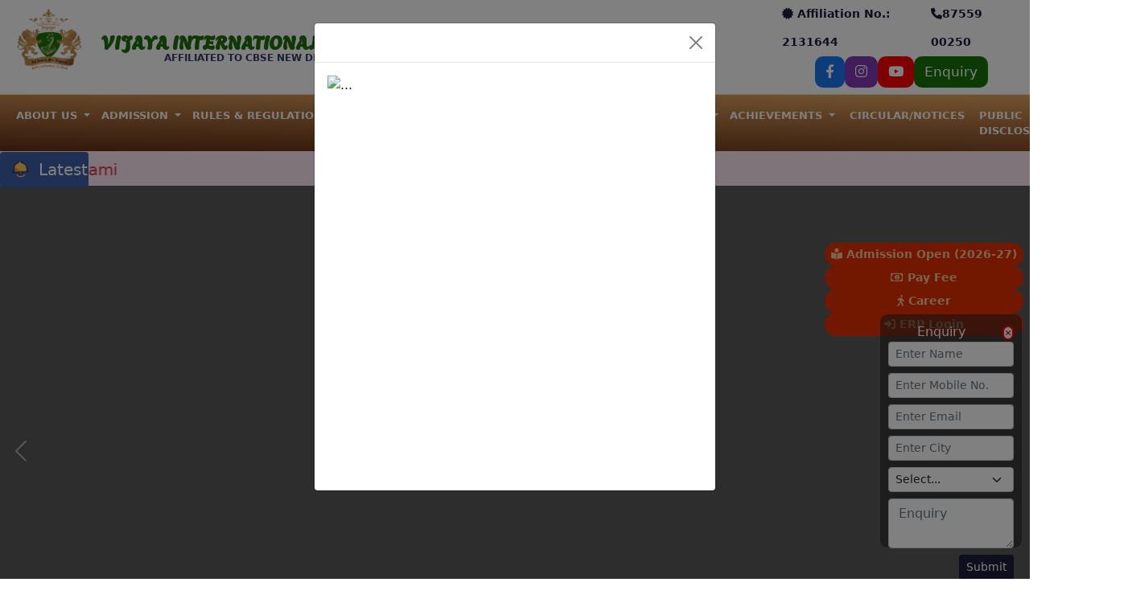

--- FILE ---
content_type: text/html; charset=utf-8
request_url: https://vijayainternationalschool.com/
body_size: 22343
content:
<!doctype html>
<html lang="en">

<head>
    
    <link rel="preconnect" href="https://fonts.googleapis.com">
    <link rel="preconnect" href="https://fonts.gstatic.com" crossorigin>
    <link href="https://fonts.googleapis.com/css2?family=Agbalumo&display=swap" rel="stylesheet">
    
    <!-- Required meta tags -->
    <style>
        :root {
            /* --theme-color:red; */
            --theme-color: #1C1B3B;
            --theme2-color: #c50227;
        }

        .btn-shadow-white {
            box-shadow: 0 0px 0px white inset;
            background-color: #e32f00;
            color: #efc999;
        }

        .btn-shadow-white:hover {
            box-shadow: 0 0px 0px white inset;
            background-color: #052354;
            color: #efc999;
        }

        .pay-fees {
            background-color: #393a6b;
            color: white;
        }
    </style>
    <meta charset="utf-8">
    <meta name="viewport" content="width=device-width, initial-scale=1">
        <title>Best CBSE School in Agra | Best School in Agra | Top school in Agra | CBSE School
        Near me</title>
    <meta name="description"
        content="Vijaya International School stands out as one of Agra's premier CBSE institutions, renowned for its academic excellence and holistic approach to education. Our primary goal is to empower students to become not only academically proficient but also well-rounded individuals with a strong moral compass. Through a diverse range of activities including sports and club engagements, we foster teamwork and individual growth. Our meticulously planned campus offers a conducive environment for learning, providing ample space and access to various learning resources. For comprehensive child development, choose Vijaya International School, Vijaya International School leading CBSE school in Agra." />
    <meta name="keywords"
        content="best school in agra,best CBSE school in agra,top school in agra,top CBSE school in agra,CBSE school near me,best school in city,local school in agra,cbse intermediate school,top Co education schools in agra,Who is the No. 1 school of Agra 2026" />
    
    <meta name="theme-color" content="var(--theme-color)" media="(prefers-color-scheme: dark)">
    
    <link rel="shortcut icon" href="https://vijayainternationalschool.com/images/logo.ico" type="image/svg">
    <link href="https://cdn.jsdelivr.net/npm/bootstrap@5.0.2/dist/css/bootstrap.min.css" rel="stylesheet"
        integrity="sha384-EVSTQN3/azprG1Anm3QDgpJLIm9Nao0Yz1ztcQTwFspd3yD65VohhpuuCOmLASjC" crossorigin="anonymous">
    <link rel="stylesheet" href="https://vijayainternationalschool.com/bootstrap_ie11/css/bootstrap-ie11.min.css"
        media="all and (-ms-high-contrast: active), (-ms-high-contrast: none)">
    <script src="https://code.jquery.com/jquery-3.6.0.min.js"
        integrity="sha256-/xUj+3OJU5yExlq6GSYGSHk7tPXikynS7ogEvDej/m4=" crossorigin="anonymous"></script>
    <link rel="stylesheet" href="https://cdnjs.cloudflare.com/ajax/libs/font-awesome/6.1.1/css/all.min.css"
        integrity="sha512-KfkfwYDsLkIlwQp6LFnl8zNdLGxu9YAA1QvwINks4PhcElQSvqcyVLLD9aMhXd13uQjoXtEKNosOWaZqXgel0g=="
        crossorigin="anonymous" referrerpolicy="no-referrer" />
    <link rel="stylesheet" href="https://cdnjs.cloudflare.com/ajax/libs/animate.css/4.1.1/animate.min.css" />
    <script src="https://cdnjs.cloudflare.com/ajax/libs/jarallax/2.0.3/jarallax.min.js"
        integrity="sha512-bb6SckWHWfSVlF459oTkPxiprNFEv5nmXvyHSBAH00eG799zXU8w3iM2i7878FHuZsAPZEUjwQqlWM9QKz5DAQ=="
        crossorigin="anonymous" referrerpolicy="no-referrer"></script>
    <!-- required JavaScript polyfills for IE11 -->
    <script nomodule crossorigin="anonymous"
        src="https://polyfill.io/v3/polyfill.min.js?features=default%2CNumber.parseInt%2CNumber.parseFloat%2CArray.prototype.find%2CArray.prototype.includes">
        </script>
    <script nomodule>
        window.MSInputMethodContext && document.documentMode && document.write(
            '<script src="https://cdn.jsdelivr.net/combine/npm/bootstrap@5.0.0-beta2/dist/js/bootstrap.bundle.min.js,npm/ie11-custom-properties@4,npm/element-qsa-scope@1"><\/script>'
        );
    </script>

    <link href="https://vijayainternationalschool.com/css/theme.css" rel="stylesheet" />
</head>

<body>
    
    <!-- Wrapper (visible only on mobile) -->
    <div class="d-flex justify-content-center align-items-center d-md-none">

        <div class="d-flex flex-row justify-content-around">

            <!-- Online Payment Buttons -->
            <div class="d-flex flex-row pt-2">

                <!-- Pay Fees -->
                <a href="https://vijayainternationalschool.com/pay-fee" class="text-decoration-none">
                    <p class=" pay-fees text-center rounded-pill border border-2 px-3 py-1 small
                           animate-pulse">
                        Pay Fees
                    </p>
                </a>
                <a class="text-decoration-none btn sosial-media-icon-class pt-0" id="openmessage"
                    data-bs-toggle="tooltip" data-bs-placement="bottom" class="top-enq-btn">
                    <p class=" bg-success text-center rounded-pill border border-2 px-3 py-1 small
                           animate-pulse">
                        Enquiry
                    </p>
                </a>

            </div>
            <div class="py-2 mb-2 d-flex flex-row align-items-center">
                <span class="d-inline-flex justify-content-center align-items-center " style="gap: 1.25rem !important;">

                    <a href="https://www.facebook.com/vijaya.internationalschool/" target="_blank"
                        class="btn sosial-media-icon-class facebook" href="#"><i class="fab fa-facebook-f"></i></a>

                    <a href="https://www.instagram.com/schoolvijayainternational?igsh=MXg0M3ZldzdnNXBydg==" class="btn sosial-media-icon-class instagram"
                        target="_blank" href="#"><i class="fa-brands fa-instagram"></i></a>

                    <a href="http://www.youtube.com/@vijayainternationalschool688" target="_blank"
                        class="btn sosial-media-icon-class youtube" href="#"><i class="fa-brands fa-youtube"></i></a>



                </span>
            </div>

        </div>
    </div>

    
    <!-- <div class="overlap call-menu"></div> -->
    <div class="top-bar d-none d-md-block justify-content-center align-items-center pt-0 pb-0">
        <div class="container-fluid">
            <div class="row">
                <div class="col-sm-4 col-md-6 col-lg-9 d-none d-sm-flex">
                    <div class="align-items-center">
                        <a class="navbar-brand front-logo d-none d-md-block" href="https://vijayainternationalschool.com/clear-cache">
                            <img style="width: 97px; height:90px;" src="https://vijayainternationalschool.com/images/logo.png" />
                        </a>
                    </div>
                    <div
                        class="d-flex flex-column justify-content-center fw-bold align-items-center text-uppercase lh-sm">
                        <div style="font-size: 24px !important;   font-family: Agbalumo, system-ui; color: #1f700b;">
                            Vijaya International School
                        </div>
                        <div style="margin-top: -5px; !important"> <span class="text-center"
                                style="font-size: 12px; color: #393a6b; font-weight: 800;"> Affiliated to CBSE New
                                Delhi</span></div>
                    </div>
                </div>
                <div class=" col-sm-8 col-md-4 col-lg-3 d-flex flex-column justify-content-start justify-content-sm-end align-items-center"
                    style="font-size:14px; line-height: 35px;">
                    <div class="d-flex align-items-start" style="font-weight: bold;">
                        <div class="me-3 d-none d-sm-block"><i class="fas fa-certificate"></i> Affiliation No.:
                                                            2131644
                                                    </div>
                        <div class="me-3"><i class="fa-solid fa-phone"></i>87559 00250</div>
                    </div>
                    <div class=" mb-2 d-flex flex-row align-items-center">
                        <span class="d-inline-flex justify-content-center align-items-center gap-1">

                            <a href="https://www.facebook.com/vijaya.internationalschool/" target="_blank"
                                class="btn sosial-media-icon-class facebook" href="#"><i
                                    class="fab fa-facebook-f "></i></a>

                            <a href="https://www.instagram.com/schoolvijayainternational?igsh=MXg0M3ZldzdnNXBydg=="
                                class="btn sosial-media-icon-class instagram" target="_blank" href="#"><i
                                    class="fa-brands fa-instagram"></i></a>

                            <a href="http://www.youtube.com/@vijayainternationalschool688" target="_blank"
                                class="btn sosial-media-icon-class youtube" href="#"><i
                                    class="fa-brands fa-youtube"></i></a>

                            <a class=" btn sosial-media-icon-class enquiry" id="openmessage1" data-bs-toggle="tooltip"
                                data-bs-placement="bottom" class="top-enq-btn">Enquiry</a>
                         
                        </span>
                    </div>
                </div>
            </div>
        </div>
    </div>

    <div class="top-bar-mobile d-xs-block d-none">
        <div class="container-fluid">
            <div class="row">
                <div class=""><i class="fas fa-school"></i> School Code :                     60698
                                </div>
                <div class=""><i class="fas fa-certificate"></i> Affilation No.:
                                            2131644
                                    </div>
                <div class=""><i class="fas fa-at"></i> vijayainternationalschool@yahoo.com</div>
                <div class="d-flex justify-content-between">
                    <div class=""><i class="fa-solid fa-phone"></i> 87559 00250</div>
                    <div class="text-danger"><a id="openmessage1" data-bs-toggle="tooltip" data-bs-placement="bottom"
                            class="top-enq-btn" title="Enquiry"><i class="fa-solid fa-clipboard-question"></i></a></div>
                </div>
            </div>
        </div>
    </div>

    <header id="fixed-top" >
        <nav class="navbar navbar-expand-xl navbar-expand-md navbar-light navbar-color" style="z-index: 4;">
            <div class="container-fluid">

                <a class="navbar-brand front-logo d-block d-md-none" href="https://vijayainternationalschool.com/clear-cache">
                    <img style="width: 51px !important; height: 51px !important;" src="https://vijayainternationalschool.com/images/logo.png"
                        alt="Vijaya international school logo" />
                    <span
                        style="color:white; font-family: 'Ruwudu', serif; font-size: 22px; display: inline-flex;">Vijaya International School</span>
                        <!-- Vijaya International School -->
                </a>
                <button class="navbar-toggler fs-6" type="button" data-bs-toggle="collapse"
                    data-bs-target="#navbarSupportedContent" aria-controls="navbarSupportedContent"
                    aria-expanded="false" aria-label="Toggle navigation">
                    <span class="navbar-toggler-icon"></span>
                </button>

                <div class="collapse navbar-collapse" id="navbarSupportedContent">
                    <ul class="navbar-nav ms-auto me-auto mb-2 mb-lg-0 text-uppercase fw-bold" style="font-size:13px;">
                        <li class="nav-item animate-link dropdown">
                            <a class="nav-link dropdown-toggle" href="#" id="navbarDropdown" role="button"
                                data-bs-toggle="dropdown" aria-expanded="false">
                                About us
                            </a>
                            <ul class="dropdown-menu" aria-labelledby="navbarDropdown">
                                <li><a class="dropdown-item" href="https://vijayainternationalschool.com/about-us">About School</a></li>
                                <li><a class="dropdown-item" href="https://vijayainternationalschool.com/aims-objectives">Vision & Mission</a>
                                </li>
                                <!-- <li><a class="dropdown-item" href="https://vijayainternationalschool.com/college-anthem">School Anthem</a></li> -->
                                <li><a class="dropdown-item" href="https://vijayainternationalschool.com/infrastructure">Infrastructure</a>
                                </li>
                                <li><a class="dropdown-item" href="https://vijayainternationalschool.com/school-hours">School Hours</a></li>
                                <li><a class="dropdown-item" href="https://vijayainternationalschool.com/school-calendar">School Calendar</a>
                                </li>
                            </ul>
                        </li>
                        <li class="nav-item animate-link dropdown">
                            <a class="nav-link dropdown-toggle" href="#" id="navbarDropdown" role="button"
                                data-bs-toggle="dropdown" aria-expanded="false">
                                Admission
                            </a>
                            <ul class="dropdown-menu" aria-labelledby="navbarDropdown">
                                <li><a class="dropdown-item" href="https://vijayainternationalschool.com/prospectus">Prospectus</a></li>
                                <li><a class="dropdown-item" href="https://vijayainternationalschool.com/admission">Admission</a></li>
                                <!-- <li><a class="dropdown-item" href="https://vijayainternationalschool.com/admission-ukg-above">Entery To U.K.G
                                        And Above</a></li> -->
                                <li><a class="dropdown-item" href="https://vijayainternationalschool.com/transport">Transports</a></li>
                            </ul>
                        </li>

                        <li class="nav-item animate-link dropdown">
                            <a class="nav-link dropdown-toggle" href="#" id="navbarDropdown" role="button"
                                data-bs-toggle="dropdown" aria-expanded="false">
                                Rules & Regulation
                            </a>
                            <ul class="dropdown-menu" aria-labelledby="navbarDropdown">
                                <li><a class="dropdown-item" href="https://vijayainternationalschool.com/guidelines-students">Guidelines For
                                        Students</a></li>
                                <li><a class="dropdown-item" href="https://vijayainternationalschool.com/examination-promotion">Examination
                                        and Promotion</a></li>
                                <li><a class="dropdown-item" href="https://vijayainternationalschool.com/exam-shedule">Examination
                                        Schedule</a></li>
                                <li><a class="dropdown-item" href="https://vijayainternationalschool.com/school-uniform">School Uniform</a>
                                </li>
                                <li><a class="dropdown-item" href="https://vijayainternationalschool.com/fee-structure">Fee Structure
                                        </a></li>
                            </ul>
                        </li>

                        <li class="nav-item animate-link dropdown">
                            <a class="nav-link  dropdown-toggle" href="#" id="navbarDropdown" role="button"
                                data-bs-toggle="dropdown" aria-expanded="false">
                                Messages
                            </a>
                            <ul class="dropdown-menu" aria-labelledby="navbarDropdown">
                                <li><a class="dropdown-item" href="https://vijayainternationalschool.com/chairman-message">Chairman's
                                        message</a></li>
                                <li><a class="dropdown-item"
                                        href="https://vijayainternationalschool.com/manager-director-message">Managing-director message</a>
                                </li>
                                <li><a class="dropdown-item" href="https://vijayainternationalschool.com/principal-message">Principal's
                                        Message</a></li>
                            </ul>
                        </li>

                        <li class="nav-item animate-link dropdown">
                            <a class="nav-link dropdown-toggle" href="#" id="navbarDropdown" role="button"
                                data-bs-toggle="dropdown" aria-expanded="false">
                                Gallery
                            </a>
                            <ul class="dropdown-menu" aria-labelledby="navbarDropdown">
                                <li><a class="dropdown-item" href="https://vijayainternationalschool.com/photo-gallery">Photo Gallery</a></li>
                                <li><a class="dropdown-item" href="https://vijayainternationalschool.com/media-gallery">Media Gallery</a></li>
                                <li><a class="dropdown-item" href="https://vijayainternationalschool.com/class-photos">Class Photos</a></li>
                            </ul>
                        </li>

                        <li class="nav-item animate-link dropdown">
                            <a class="nav-link dropdown-toggle" href="#" id="navbarDropdown" role="button"
                                data-bs-toggle="dropdown" aria-expanded="false">
                                Office Bearers
                            </a>
                            <ul class="dropdown-menu" aria-labelledby="navbarDropdown">
                                                                                                            <li><a class="dropdown-item"
                                                href="https://vijayainternationalschool.com/office-bearers/1">Principal </a>
                                        </li>
                                                                            <li><a class="dropdown-item"
                                                href="https://vijayainternationalschool.com/office-bearers/2">staff</a>
                                        </li>
                                                                                                </ul>
                        </li>

                        <li class="nav-item animate-link dropdown">
                            <a class="nav-link dropdown-toggle" href="#" id="navbarDropdown" role="button"
                                data-bs-toggle="dropdown" aria-expanded="false">
                                Committee
                            </a>
                            <ul class="dropdown-menu" aria-labelledby="navbarDropdown">
                                                            </ul>
                        </li>

                        <li class="nav-item animate-link dropdown" style="margin-right: 4px;">
                            <a class="nav-link dropdown-toggle" href="#" id="navbarDropdown" role="button"
                                data-bs-toggle="dropdown" aria-expanded="false">
                                Achievements
                            </a>
                            <ul class="dropdown-menu" aria-labelledby="navbarDropdown">
                                
                                <li><a class="dropdown-item" href="https://vijayainternationalschool.com/achivement">Academic</a></li>
                                <li><a class="dropdown-item" href="https://vijayainternationalschool.com/sports-team">Sports</a></li>
                                <li><a class="dropdown-item" href="https://vijayainternationalschool.com/toppers-X">Toppers X</a></li>
                                <li><a class="dropdown-item" href="https://vijayainternationalschool.com/toppers-XII">Toppers XII</a></li>
                                <li><a class="dropdown-item" href="https://vijayainternationalschool.com/toppers-I-IX">Toppers I to IX</a>
                                </li>
                            </ul>
                        </li>

                        <li class="nav-item animate-link dropdown" style="margin-right: 4px;">
                            <a class="nav-link " href="https://vijayainternationalschool.com/circulars">Circular/Notices</a>
                        </li>

                        <li class="nav-item animate-link dropdown" style="margin-right: 4px;">
                            <a class="nav-link " href="https://vijayainternationalschool.com/cbse-mandatory-disclosure-documents">Public
                                Disclosure</a>
                        </li>

                        <li class="nav-item animate-link dropdown" style="margin-right: 4px;">
                            <a class="nav-link " href="https://vijayainternationalschool.com/contact-us">Contact Us</a>
                        </li>

                     
                    </ul>
                </div>
            </div>
        </nav>
    
    </header>

    <!-- Bootstrap-only responsive button group -->

    <div class="d-flex flex-column gap-2 position-fixed  top-50 end-0 translate-middle-y p-2 mr-md-10 "
        style="z-index:3;">
        <a class="btn-shadow-white lighting-animation btn-sm rounded-pill text-center"
            href="https://vijayainternationalschool.com/online_admission" style="text-decoration: none; font-weight: 700;">
            <i class="fas fa-book-reader"></i> Admission Open (2026-27)
        </a>
        <a class=" btn-shadow-white lighting-animation btn-sm rounded-pill text-center"
            href="https://schools.uabinfosol.com/pay-online/vis" style="text-decoration: none; font-weight: 700;">
            <i class="far fa-money-bill-alt"></i> Pay Fee
        </a>
        <a class=" btn-shadow-white lighting-animation btn-sm rounded-pill text-center"
            href="https://vijayainternationalschool.com/online_admission" style="text-decoration: none; font-weight: 700;">
            <i class="fas fa-walking"></i> Career
        </a>
        <a class=" btn-shadow-white lighting-animation btn-sm rounded-pill text-center"
            href="https://vijayainternationalschool.com/online_admission" style="text-decoration: none; font-weight: 700;">
            <i class="fas fa-sign-in-alt"></i> ERP Login
        </a>
    </div>
    <div style="height:43px; background-color:#fce7f3;">
            <div class="d-flex justify-content-center align-items-center position-relative p-2 text-center">

                <!-- Latest label -->
                <h1 class="position-absolute start-0 mb-0" style="left:-4px; z-index:10;">
                    <span class="d-flex align-items-center fs-5 fw-medium rounded"
                        style="width:110px; height:44px; padding:4px; background-color:#3e5fa9; color:white;">
                        <img src="/images/bell.gif" alt="" style="width:40px; height:32px;" class="me-1">
                        Latest
                    </span>
                </h1>

                <!-- Marquee -->
                <marquee direction="left" style="width:95%;">
                    
                    <p class="fw-semibold fs-5 text-danger mb-0">
                        Basant panchami  
                       
                    </p>
                   
                </marquee>

            </div>
        </div>
  
    <!---Slider Area---------->
    <section>
                <div id="carouselExampleCaptions" class="carousel slide carousel-fade position-relative"
            data-bs-ride="carousel">
            <div class="carousel-inner" style="background: #000000a6;">
                                                <div class="carousel-item  active " data-bs-interval="10000">
                    <div class="carousel-image-box">
                        <img src="https://api.uabinfosol.com/assets/schools/vis/website/slider/1727611412_a8714a50276e5497f120.jpeg" class="d-block w-100" />
                        <div class="carousel-image-box-caption fw-bold text-white">
                        </div>
                    </div>
                </div>
                                                <div class="carousel-item " data-bs-interval="10000">
                    <div class="carousel-image-box">
                        <img src="https://api.uabinfosol.com/assets/schools/vis/website/slider/1728384889_0c4b911b670496cf5dd9.png" class="d-block w-100" />
                        <div class="carousel-image-box-caption fw-bold text-white">
                        </div>
                    </div>
                </div>
                                                <div class="carousel-item " data-bs-interval="10000">
                    <div class="carousel-image-box">
                        <img src="https://api.uabinfosol.com/assets/schools/vis/website/slider/1713349996_d7150eb4eb374bf4def4.png" class="d-block w-100" />
                        <div class="carousel-image-box-caption fw-bold text-white">
                        </div>
                    </div>
                </div>
                                                <div class="carousel-item " data-bs-interval="10000">
                    <div class="carousel-image-box">
                        <img src="https://api.uabinfosol.com/assets/schools/vis/website/slider/1728384910_bdec93b55252ed283a68.png" class="d-block w-100" />
                        <div class="carousel-image-box-caption fw-bold text-white">
                        </div>
                    </div>
                </div>
                                            </div>
            <button class="carousel-control-prev" type="button" data-bs-target="#carouselExampleCaptions"
                data-bs-slide="prev">
                <span class="carousel-control-prev-icon" aria-hidden="true"></span>
                <span class="visually-hidden">Previous</span>
            </button>
            <button class="carousel-control-next" type="button" data-bs-target="#carouselExampleCaptions"
                data-bs-slide="next">
                <span class="carousel-control-next-icon" aria-hidden="true"></span>
                <span class="visually-hidden">Next</span>
            </button>
        </div>
        
    </section>

    <div class="sosial-media d-none ">
        <div class="sosial-media-icon">
            <a href="https://www.facebook.com/vijaya.internationalschool/" target="_blank"
                class="btn sosial-media-icon-class facebook" href="#"><i class="fab fa-facebook-f"></i></a>
            <a href="https://www.instagram.com/schoolvijayainternational?igsh=MXg0M3ZldzdnNXBydg==" class="btn sosial-media-icon-class instagram"
                target="_blank" href="#"><i class="fa-brands fa-instagram"></i></a>
            <a href="http://www.youtube.com/@vijayainternationalschool688" target="_blank" class="btn sosial-media-icon-class youtube"
                href="#"><i class="fa-brands fa-youtube"></i></a>
        </div>
    </div>

    <!-- Vertically centered modal -->
    <div class="modal fade" id="staticBackdrop" tabindex="-1" aria-labelledby="exampleModalLabel" aria-hidden="true">
        <div class="modal-dialog modal-dialog-centered">
            <div class="modal-content">
                <a class="close-btn-modal" data-bs-dismiss="modal" aria-label="Close"><i
                        class="fa-solid fa-xmark close-icon"></i></a>
                
                    <img class="modal-view-img w-100 " src="" />
                    
            </div>
        </div>
    </div>

    <button onclick="topFunction()" class="bounce bg" id="myBtn" title="Go to top"><i
            class="fa-solid fa-circle-arrow-up "></i></button>


    <!---Message Popup----->
    <div class="message-box mb-4">
        <div class="inner-message-box">
            <div class="row">
                <div class="col-8 text-end text-white">
                    Enquiry
                </div>
                <div class="col-4 text-end">
                    <div class="close-message-btn">
                        <i class="fa fa-times" aria-hidden="true" style="
                        padding: 2px;
                        background: aliceblue;
                        border: 2px solid;
                        color: red;
                        border-radius: 100px;
                        cursor: pointer;
                        font-size: 10px; "></i>
                    </div>
                </div>
            </div>
            <div id="msg"></div>
            <form action="" method="post" name="enquiry_form">
                <input type="hidden" name="_token" value="fCARFxsK1nkRFS5l1kYtU4maUEmyAlqKmZ7RZt9W" autocomplete="off">                <div class="mb-2">
                    <input type="text" name="name" class="form-control form-control-sm modal-input-color"
                        placeholder="Enter Name" />
                </div>
                <div class="mb-2">
                    <input type="number" name="mobile_no" maxlength="10"
                        class="form-control form-control-sm modal-input-color" placeholder="Enter Mobile No." />
                </div>
                <div class="mb-2">
                    <input type="email" name="email" class="form-control form-control-sm modal-input-color"
                        placeholder="Enter Email" />
                </div>
                <div class="mb-2">
                    <input type="text" name="city" class="form-control form-control-sm modal-input-color"
                        placeholder="Enter City" />
                </div>
                <div class="md-2 mb-2">
                    <select class="form-select form-select-sm modal-input-color" name="enquiry_type">
                        <option value="">Select...</option>
                        <option value='admission'>Admission</option>
                        <option value='curriculum'>Curriculum</option>
                        <option value='general_enquiry'>General Enquiry</option>
                        <option value='job'>Job</option>
                    </select>
                </div>
                <div class="mb-2">
                    <textarea name="message" class="form-control modal-input-color" rows="2"
                        placeholder="Enquiry"></textarea>
                </div>
                <div class="d-flex justify-content-end">
                    <button type="submit" class="btn btn-sm btn-custom-invert">Submit</button>
                </div>
            </form>
        </div>
    </div>

    <!-- Modal -->
            <div class="modal fade" id="website_popup" tabindex="-1" aria-labelledby="exampleModalLabel" aria-hidden="true">
            <div class="modal-dialog">
                <div class="modal-content">
                    <div class="modal-header">
                        <button type="button" class="btn-close" data-bs-dismiss="modal" aria-label="Close"></button>
                    </div>
                    <div class="modal-body">
                        <div id="carouselExampleIndicators" class="carousel slide" data-bs-ride="carousel">
                            <div class="carousel-inner">
                                                                    <div class="carousel-item active">
                                        <img src="https://api.uabinfosol.com/assets/schools/vis/website/popup/1766483768_b24a5577c2d89d4e033b.jpeg" class="d-block w-100 h-100" alt="...">
                                    </div>
                                                            </div>
                            <button class="carousel-control-prev" type="button" data-bs-target="#carouselExampleIndicators"
                                data-bs-slide="prev">
                                <span class="carousel-control-prev-icon" aria-hidden="true"></span>
                                <span class="visually-hidden">Previous</span>
                            </button>
                            <button class="carousel-control-next" type="button" data-bs-target="#carouselExampleIndicators"
                                data-bs-slide="next">
                                <span class="carousel-control-next-icon" aria-hidden="true"></span>
                                <span class="visually-hidden">Next</span>
                            </button>
                        </div>
                    </div>
                </div>
            </div>
        </div>
    
    
<!-------Some Activity area--------------->
   <section class="ms-0 me-0 ms-md-4 me-md-4" style="margin-top:1px;">
     <!-- news-marquee -->
        <!--<div class="position-absolute start-0 w-100 "-->
        <!--    style="height:43px; background-color:#fce7f3; z-index:10; top: 20%;">-->
        <!--    <div class="d-flex justify-content-center align-items-center position-relative p-2 text-center">-->

                <!-- Latest label -->
        <!--        <h1 class="position-absolute start-0 mb-0" style="left:-4px; z-index:10;">-->
        <!--            <span class="d-flex align-items-center fs-5 fw-medium rounded"-->
        <!--                style="width:110px; height:44px; padding:4px; background-color:#3e5fa9; color:white;">-->
        <!--                <img src="/images/bell.gif" alt="" style="width:40px; height:32px;" class="me-1">-->
        <!--                Latest-->
        <!--            </span>-->
        <!--        </h1>-->

                <!-- Marquee -->
        <!--        <marquee direction="left" style="width:95%;">-->
        <!--            -->
        <!--            <p class="fw-semibold fs-5 text-danger mb-0">-->
        <!--                Basant panchami  -->
                       
        <!--            </p>-->
        <!--            -->
        <!--        </marquee>-->

        <!--    </div>-->
        <!--</div>-->
    <div class="container-fluid">
        <div class="row g-4">
            <!-- INFRASTRUCTURE -->
            <div class="col-12 col-sm-6 col-md-4">
                <div class="card activity-card h-100 shadow-sm">
                    <div class="card-header activity-header text-white text-center">
                        <i class="fa-solid fa-building-columns me-2"></i>INFRASTRUCTURE
                    </div>
                    <div class="ratio ratio-16x9 overflow-hidden">
                        <video autoplay muted loop class="card-video">
                            <source src="https://vijayainternationalschool.com/images/school_activity_video/infrastructure.mp4" type="video/mp4">
                        </video>
                        <div class="video-overlay"></div>
                    </div>
                    <div class="card-body text-center">
                        <h5 class="card-title fw-bold">Infrastructure of School</h5>
                    </div>
                </div>
            </div>

            <!-- 77th Independence Day -->
            <div class="col-12 col-sm-6 col-md-4">
                <div class="card activity-card h-100 shadow-sm">
                    <div class="card-header activity-header text-white text-center">
                        77th Independence Day
                    </div>
                    <div class="ratio ratio-16x9 overflow-hidden">
                        <video autoplay muted loop class="card-video">
                            <source src="https://vijayainternationalschool.com/images/school_activity_video/satsatnaman.mp4" type="video/mp4">
                        </video>
                        <div class="video-overlay"></div>
                    </div>
                    <div class="card-body text-center">
                        <h5 class="card-title fw-bold">77th Independence Day Celebration</h5>
                    </div>
                </div>
            </div>

            <!-- COMPETITION -->
            <div class="col-12 col-sm-6 col-md-4">
                <div class="card activity-card h-100 shadow-sm">
                    <div class="card-header activity-header text-white text-center">
                        <i class="fa-solid fa-person-dress-burst me-2"></i>COMPETITION
                    </div>
                    <div class="ratio ratio-16x9 overflow-hidden">
                        <video autoplay muted loop class="card-video">
                            <source src="https://vijayainternationalschool.com/images/school_activity_video/childs.mp4" type="video/mp4">
                        </video>
                        <div class="video-overlay"></div>
                    </div>
                    <div class="card-body text-center">
                        <h5 class="card-title fw-bold">Fancy Dress Competition</h5>
                    </div>
                </div>
            </div>
        </div>
    </div>
</section>


 <!--about-school-message-------------->
    <section class="ms-0 me-0 ms-md-4 me-md-4 margin-top">
        <div class="container-fluid">
            <div class="blank-box-outer">
                <div class="row">
                <div class="col-md-8">
                    <div>
                        <h1 class="heading fw-bold">About School</h1>
                    </div>
                    <div>
                        <p>"Vijaya International School stands out as one of Agra's premier CBSE institutions, renowned for its academic excellence and holistic approach to education. Our primary goal is to empower students to become not only academically proficient but also well-rounded individuals with a strong moral compass. Through a diverse range of activities including sports and club engagements, we foster teamwork and individual growth. Our meticulously planned campus offers a conducive environment for learning, providing ample space and access to various learning resources. For comprehensive child development, choose Vijaya International School, Vijaya International School leading CBSE school in Agra."</p>
                    </div>
                </div>
                <div class="col-md-4">
                    <div class="rounded">
                        
                         <img src="https://vijayainternationalschool.com/images/vis.jpg" class="rounded" width="100%" alt="">
                    </div>
                </div>
            </div>
            </div>
        </div>
    </section>
  
    <section class="messages-news-section py-4">
    <div class="container-fluid">
        <div class="row g-4">

            <!-- MESSAGES -->
            <div class="col-md-6 equal-col">
                <div class="section-header">
                    <h2 class="gradient-text"><i class="fa-solid fa-envelope"></i> Messages</h2>
                    <div>
                        <button class="carousel-btn" data-bs-target="#messageCarousel" data-bs-slide="prev">
                            <i class="fa-solid fa-arrow-left"></i>
                        </button>
                        <button class="carousel-btn" data-bs-target="#messageCarousel" data-bs-slide="next">
                            <i class="fa-solid fa-arrow-right"></i>
                        </button>
                    </div>
                </div>

                <div id="messageCarousel" class="carousel slide equal-box" data-bs-ride="carousel">
                    <div class="carousel-inner h-100">

                        <div class="carousel-item active h-100">
                            <div class="card message-card h-100">
                                <img src="https://vijayainternationalschool.com/images/principal/pricipal1.jpeg" class="card-img-top">
                                <div class="card-body d-flex flex-column">
                                    <h5>Mr. Farooq Khan (Principal)</h5>
                                    <p class="flex-grow-1">
                                        At Vijaya International School, we are committed to nurturing young minds...
                                    </p>
                                    <div class="text-end">
                                        <a href="https://vijayainternationalschool.com/principal-message" class="btn bg btn-sm">
                                            Read More
                                        </a>
                                    </div>
                                </div>
                            </div>
                        </div>

                        <div class="carousel-item h-100">
                            <div class="card message-card h-100">
                                <img src="https://vijayainternationalschool.com/images/principal/chairman.jpg" class="card-img-top">
                                <div class="card-body d-flex flex-column">
                                    <h5>Dr. Brajesh Chaudhary (Chairman)</h5>
                                    <p class="flex-grow-1">
                                        All great advancements originate from a new flight of imagination...
                                    </p>
                                    <div class="text-end">
                                        <a href="https://vijayainternationalschool.com/chairman-message" class="btn bg btn-sm">
                                            Read More
                                        </a>
                                    </div>
                                </div>
                            </div>
                        </div>

                        <div class="carousel-item h-100">
                            <div class="card message-card h-100">
                                <img src="https://vijayainternationalschool.com/images/principal/manager.jpg" class="card-img-top">
                                <div class="card-body d-flex flex-column">
                                    <h5>Dr. Surekha B. Chaudhary (Managing Director)</h5>
                                    <p class="flex-grow-1">
                                        We understand the requirements of the present generation...
                                    </p>
                                    <div class="text-end">
                                        <a href="https://vijayainternationalschool.com/manager-director-message" class="btn bg btn-sm">
                                            Read More
                                        </a>
                                    </div>
                                </div>
                            </div>
                        </div>

                    </div>
                </div>
            </div>

            <!-- NEWS -->
            <div class="col-md-6 equal-col">
                <div class="section-header">
                    <h2 class="gradient-text"><i class="fa-solid fa-radio"></i> News Updates</h2>
                    <a href="https://vijayainternationalschool.com/news-notice" class="btn bg btn-sm">View All</a>
                </div>

                <div class="news-box equal-box">
                    <div class="news-scroll">
                                                                                    <div class="news-item">
                                    <div class="news-date bg">
                                        <span>22</span>
                                        Jan 2026
                                    </div>
                                    <div class="news-content">
                                        <h6>Basant panchami </h6>
                                        <p style="font-size: 14px;">???????? Basant Panchami Celebration (Nursery, LKG &amp; UKG) ????????
Dear Parents,
We are happy to inform you that Basant Panchami will be celebrated in our school on Friday, 23rd January 2026.
On this special day, kindly send your little one (Nur ,Lkg,Ukg students) dressed in yellow-coloured clothes to add joy and brightness to the celebration.
Thank you for your kind cooperation.
Warm regards,
Vijaya International School</p>
                                        <a href="" target="_blank"
                                           class="btn btn-outline-primary btn-sm">
                                            View
                                        </a>
                                    </div>
                                </div>
                                                            <div class="news-item">
                                    <div class="news-date bg">
                                        <span>14</span>
                                        Jan 2026
                                    </div>
                                    <div class="news-content">
                                        <h6>Holiday of Makar Sankranti </h6>
                                        <p style="font-size: 14px;">Dear Parents,
This is to inform you that the school will remain closed on Thursday, 15th January 2026, as per the Government order, on account of Makar Sankranti.
Regular classes will resume as per the usual schedule thereafter. If any further instructions are received from the District Magistrate regarding school reopening, the same will be updated in the early morning of 16th January 2026.
Thank you for your cooperation.
Regards,
Principal</p>
                                        <a href="" target="_blank"
                                           class="btn btn-outline-primary btn-sm">
                                            View
                                        </a>
                                    </div>
                                </div>
                                                                                                                <div class="news-item">
                                    <div class="news-date bg">
                                        <span>14</span>
                                        Jan 2026
                                    </div>
                                    <div class="news-content">
                                        <h6>School will open today 14-01-2026</h6>
                                        <p style="font-size: 14px;">Dear Parents,
This is to inform you that the school is open for regular classes 
The school timings will be from 10:50 a.m. to 3:00 p.m.
Kindly ensure the punctual attendance of your ward.
Warm regards,
Principal
Vijaya International School</p>
                                        <a href="" target="_blank"
                                           class="btn btn-outline-primary btn-sm">
                                            View
                                        </a>
                                    </div>
                                </div>
                                                            <div class="news-item">
                                    <div class="news-date bg">
                                        <span>11</span>
                                        Jan 2026
                                    </div>
                                    <div class="news-content">
                                        <h6>School is Regular from 12th January </h6>
                                        <p style="font-size: 14px;">Dear Parents,
This is to inform you that the school will reopen for regular classes from tomorrow, 12th January 2026.
The school timings will be from 10:50 a.m. to 3:00 p.m.
Kindly ensure the punctual attendance of your ward.
Warm regards,
Principal
Vijaya International School</p>
                                        <a href="" target="_blank"
                                           class="btn btn-outline-primary btn-sm">
                                            View
                                        </a>
                                    </div>
                                </div>
                                                                                                                <div class="news-item">
                                    <div class="news-date bg">
                                        <span>09</span>
                                        Jan 2026
                                    </div>
                                    <div class="news-content">
                                        <h6>PTM of Pre-Board 10th or 12th</h6>
                                        <p style="font-size: 14px;">Dear Parents,
This is to inform you that the Parent-Teacher Meeting (PTM) for Pre-Board–I will be held tomorrow, 10th January 2026, from 12:00 noon to 2:00 p.m.
Parents are requested to attend the meeting to discuss their ward’s academic performance.
Thank you for your cooperation.
Regsrds
VIS</p>
                                        <a href="" target="_blank"
                                           class="btn btn-outline-primary btn-sm">
                                            View
                                        </a>
                                    </div>
                                </div>
                                                            <div class="news-item">
                                    <div class="news-date bg">
                                        <span>09</span>
                                        Jan 2026
                                    </div>
                                    <div class="news-content">
                                        <h6>DM orders for holiday</h6>
                                        <p style="font-size: 14px;">Dear Parents,
Due to severe cold, the U.P. Government has declared a holiday from 8th January 2026 until further instructions for all classes from Nursery to Class 12th.

During this period, online classes will be conducted by teachers as per the regular timetable.

The class links will be shared in the respective class groups.

Class 12th students may come to school only for practical file submission and board practical preparation.

The school office will remain open for admissions for the session 2026–27.

Kindly ensure students attend online classes regularly and stay safe in this cold weather.

Warm regards,
Principal 
Vijaya International School</p>
                                        <a href="https://api.uabinfosol.com/assets/schools/vis/website/news/1767933871_f238dfe0930a448c6018.jpeg" target="_blank"
                                           class="btn btn-outline-primary btn-sm">
                                            View
                                        </a>
                                    </div>
                                </div>
                                                                                                                <div class="news-item">
                                    <div class="news-date bg">
                                        <span>02</span>
                                        Jan 2026
                                    </div>
                                    <div class="news-content">
                                        <h6>Fee Reminder for fourth quarter</h6>
                                        <p style="font-size: 14px;">Dear Parents,
This is a gentle reminder to kindly submit the Fourth Quarter school fee / fee for the month of January 2026 at the earliest.
If you have already paid the fee, please ignore this message.
Thank you for your cooperation.
Vijaya International School</p>
                                        <a href="" target="_blank"
                                           class="btn btn-outline-primary btn-sm">
                                            View
                                        </a>
                                    </div>
                                </div>
                                                            <div class="news-item">
                                    <div class="news-date bg">
                                        <span>29</span>
                                        Dec 2025
                                    </div>
                                    <div class="news-content">
                                        <h6>Holiday orders</h6>
                                        <p style="font-size: 14px;">Dear Parents,

As per the directions of the U.P. Government, the school will remain closed on 29th,30th ,31st  December 2025  and 1st January 2026 due to severe cold weather for students of Nursery to Class 9 and Class 11.

However, the Pre-Board Examinations for Classes 10 and 12 will be conducted as per the scheduled timetable.

For students of Nursery to Class 9 and Class 11, online classes will be conducted according to the regular school timetable. The class links will be shared by the respective subject teachers in the WhatsApp class groups.

We request parents to ensure students attend online classes regularly and stay safe in this cold weather.

Warm regards,
Principal
Vijaya International School</p>
                                        <a href="" target="_blank"
                                           class="btn btn-outline-primary btn-sm">
                                            View
                                        </a>
                                    </div>
                                </div>
                                                                                                                <div class="news-item">
                                    <div class="news-date bg">
                                        <span>04</span>
                                        Nov 2025
                                    </div>
                                    <div class="news-content">
                                        <h6>Holiday of Guru Nanak Jayanti </h6>
                                        <p style="font-size: 14px;">Dear Parents,

This is to inform you that the school will remain closed on Wednesday, 5th November 2025, on account of Guru Nanak Jayanti.

We extend our warm greetings to all on this auspicious occasion. May the teachings of Guru Nanak Dev Ji inspire us all to lead lives filled with peace, compassion, and humility.

School will reopen on Thursday, 6th November 2025, as per the regular schedule.

Warm regards,
Farooq Khan
Principal
Vijaya International School</p>
                                        <a href="" target="_blank"
                                           class="btn btn-outline-primary btn-sm">
                                            View
                                        </a>
                                    </div>
                                </div>
                                                            <div class="news-item">
                                    <div class="news-date bg">
                                        <span>27</span>
                                        Oct 2025
                                    </div>
                                    <div class="news-content">
                                        <h6>DATESHEET OF PERIODIC TEST III 2025</h6>
                                        <p style="font-size: 14px;">DATESHEET OF PERIODIC TEST III 2025</p>
                                        <a href="https://api.uabinfosol.com/assets/schools/vis/website/news/1761540077_d13b4dcededf86c09a57.pdf" target="_blank"
                                           class="btn btn-outline-primary btn-sm">
                                            View
                                        </a>
                                    </div>
                                </div>
                                                                                                                <div class="news-item">
                                    <div class="news-date bg">
                                        <span>24</span>
                                        Oct 2025
                                    </div>
                                    <div class="news-content">
                                        <h6>Saturday activity </h6>
                                        <p style="font-size: 14px;">Dear Parents,

This is to inform you that our school has organized a *Saturday Activity Session* on *25th OCTOBER 2025* during the  First half. The following activities will be conducted:

 **DANCE SCREENING FOR ANNUAL FUNCTION 2025* ????????

 *MOON OLYMPICS 2025 PRACTICE OF HANDBALL* ????‍♂????‍♀

 *Other activities as follows:-* 
Badminton ???? 

Volleyball ???? 

Skating ????

Taekwondo ???? 

Chess ♟️ 

Dance ????????

Art &amp; Craft ???? 

Robotics ????

Football practice ⚽ 

Horse Riding ???? 

Fun activities for kids

We look forward to your child&#039;s enthusiastic participation in these enriching activities.

Warm Regards,
 *Principal*</p>
                                        <a href="" target="_blank"
                                           class="btn btn-outline-primary btn-sm">
                                            View
                                        </a>
                                    </div>
                                </div>
                                                            <div class="news-item">
                                    <div class="news-date bg">
                                        <span>22</span>
                                        Oct 2025
                                    </div>
                                    <div class="news-content">
                                        <h6>Timings from 24 October 2025</h6>
                                        <p style="font-size: 14px;">Dear Parents,

Kindly note that the new school timings will be effective from 24th October 2025.
The school will now operate from 8:20 a.m. to 1:30 p.m.

You are requested to ensure that your ward reports to school on time.

Thank you for your cooperation and support.

Warm regards,
Principal
Vijaya International School</p>
                                        <a href="" target="_blank"
                                           class="btn btn-outline-primary btn-sm">
                                            View
                                        </a>
                                    </div>
                                </div>
                                                                                                                <div class="news-item">
                                    <div class="news-date bg">
                                        <span>19</span>
                                        Oct 2025
                                    </div>
                                    <div class="news-content">
                                        <h6>Diwali Holidays</h6>
                                        <p style="font-size: 14px;">Dear Parents,
Wishing you and your family a very Happy and Prosperous Diwali! ????✨

The school will remain closed from 20th October (Monday) to 23rd October (Thursday), 2025 on account of Diwali Celebration.
The school will reopen on 24th October (Friday), 2025.

May this festival of lights bring joy, peace, and success to your homes.
Warm regards,
Principal
Vijaya International School</p>
                                        <a href="" target="_blank"
                                           class="btn btn-outline-primary btn-sm">
                                            View
                                        </a>
                                    </div>
                                </div>
                                                            <div class="news-item">
                                    <div class="news-date bg">
                                        <span>12</span>
                                        Oct 2025
                                    </div>
                                    <div class="news-content">
                                        <h6>Grand parents day celebration </h6>
                                        <p style="font-size: 14px;">Dear Parents,
We are delighted to inform you that our school will be celebrating Grandparents’ Day on Monday, 12th October 2025. To make this day more enjoyable and comfortable for the students, we request you to kindly send your ward in casual wear.
We look forward to your support and hope this celebration becomes a memorable experience for our dear grandparents and children.
Warm regards,
Vijayainternationalschool</p>
                                        <a href="" target="_blank"
                                           class="btn btn-outline-primary btn-sm">
                                            View
                                        </a>
                                    </div>
                                </div>
                                                                                                                <div class="news-item">
                                    <div class="news-date bg">
                                        <span>06</span>
                                        Oct 2025
                                    </div>
                                    <div class="news-content">
                                        <h6>Holiday on account of Valmiki Jayanti </h6>
                                        <p style="font-size: 14px;">Dear Parents 
School will remain closed on 7th October 2025 on account of &quot;Mahrishi Valmiki Jayanti &quot;

Regards 
Principal 
VIS</p>
                                        <a href="" target="_blank"
                                           class="btn btn-outline-primary btn-sm">
                                            View
                                        </a>
                                    </div>
                                </div>
                                                            <div class="news-item">
                                    <div class="news-date bg">
                                        <span>03</span>
                                        Oct 2025
                                    </div>
                                    <div class="news-content">
                                        <h6>For PTM of Half Yearly session 2025</h6>
                                        <p style="font-size: 14px;">Dear Parents,

You are cordially invited to attend the Parent-Teacher Meeting (PTM) for the Half-Yearly Examinations on Saturday, 4th October 2025 between 8:30 a.m. to 11:30 a.m.

This meeting is an opportunity to discuss your ward’s academic progress, strengths, and areas of improvement with their teachers. Your active participation and cooperation will help us work together for the overall development of your child.

We request all parents to kindly attend the PTM and make it meaningful for the benefit of the students.

Regards,
Principal</p>
                                        <a href="" target="_blank"
                                           class="btn btn-outline-primary btn-sm">
                                            View
                                        </a>
                                    </div>
                                </div>
                                                                                                                <div class="news-item">
                                    <div class="news-date bg">
                                        <span>03</span>
                                        Oct 2025
                                    </div>
                                    <div class="news-content">
                                        <h6>For Saturday Activity </h6>
                                        <p style="font-size: 14px;">Dear Parents,

This is to inform you that Saturday Activities will be conducted on 4th October 2025 in school. The day will include practice sessions for the upcoming NPSA Sports and Cultural Fiesta along with various co-curricular activities.

Students will get an opportunity to participate and practice in activities such as:
Horse Riding, Handball, Volleyball, Dance, Arts, Painting, Rangoli, Taekwondo, Skating, Kho-Kho, Debate, Essay Writing, Storytelling, Creative Writing, Badminton, Chess, Athletics, Calligraphy and more.

We encourage all parents to motivate their wards to attend and actively take part in these activities for their holistic development.

Regards,
Principal
Vijaya International School</p>
                                        <a href="" target="_blank"
                                           class="btn btn-outline-primary btn-sm">
                                            View
                                        </a>
                                    </div>
                                </div>
                                                            <div class="news-item">
                                    <div class="news-date bg">
                                        <span>03</span>
                                        Oct 2025
                                    </div>
                                    <div class="news-content">
                                        <h6>Fee Reminder for 3rd quarter</h6>
                                        <p style="font-size: 14px;">Dear Parents,

You are kindly requested to submit the 3rd Quarter School Fee on or before 15th October 2025 to avoid any late fee penalty.
If the fee has already been paid, kindly ignore this message.

Regards,
Principal
Vijaya International School</p>
                                        <a href="" target="_blank"
                                           class="btn btn-outline-primary btn-sm">
                                            View
                                        </a>
                                    </div>
                                </div>
                                                                                                                <div class="news-item">
                                    <div class="news-date bg">
                                        <span>30</span>
                                        Sep 2025
                                    </div>
                                    <div class="news-content">
                                        <h6>Holiday of Ram Navami and Dussehra</h6>
                                        <p style="font-size: 14px;">Dear Parents,

This is to inform you that the school will remain closed on 1st October 2025 (Ramnavami) and 2nd October 2025 (Dussehra).

On this auspicious occasion of Ramnavami and Dussehra, we extend our warm greetings to you and your family. May these festivals bring peace, happiness, and prosperity in your lives.

Regular classes will resume from 3rd October 2025 (Friday).

Regards,
Principal
Vijaya International School</p>
                                        <a href="" target="_blank"
                                           class="btn btn-outline-primary btn-sm">
                                            View
                                        </a>
                                    </div>
                                </div>
                                                            <div class="news-item">
                                    <div class="news-date bg">
                                        <span>28</span>
                                        Sep 2025
                                    </div>
                                    <div class="news-content">
                                        <h6>For 29th September </h6>
                                        <p style="font-size: 14px;">Dear Parents,

This is to inform you that after the term break, regular classes will resume from tomorrow, 29th September 2025 as per the usual school timings. We look forward to welcoming our students back to school with renewed energy and enthusiasm.

Regards,
Principal
Vijaya International School</p>
                                        <a href="" target="_blank"
                                           class="btn btn-outline-primary btn-sm">
                                            View
                                        </a>
                                    </div>
                                </div>
                                                                        </div>
                </div>
            </div>

        </div>
    </div>
</section>

    <!--------Message area end----------------->

    <!--------Birthday Event Area-------------->
    <section class="ms-0 me-0 ms-md-4 me-md-4 margin-top">
        <div class="container-fluid">
            <div class="row">
                <div class="col-md-6">
                     <div class="row" style="padding:6px!important;">
                        <div class="col-12">
                            <h2 class="gradient-text"><span><i class="fa-solid fa-calendar-check"></i></span> Upcoming Event</h2>
                        </div>
                    </div>
                    <div style="padding: 25px; height:300px; border:2px dashed var(--theme-color); background: floralwhite;">
                         <marquee width="100%" Scrollamount="4" direction="up" height="100%" onMouseOver="this.stop()" onMouseOut="this.start()">
                                                                                                <div class="row">
                                        <div class="col-md-2 text-center border-end">
                                            <div class="date-wrapper bg" style="font-size: min(18px, 15px); width: 75px; border-radius: 10px; padding: 2px; line-height: 20px;">
                                                1 Jan,1970<br>
                                            </div>
                                        </div>
                                        <div class="col-md-8">
                                            <div class="discription-wrapper">
                                                <div>No Upcoming Events</div>
                                                <div></div>
                                            </div>
                                        </div>
                                    </div>
                                    <hr style="color:black;">
                                                                                    </marquee>
                    </div>
                </div>
                <div class="col-md-6 mt-4 mt-md-0">
                    <h2 class="mb-3 gradient-text"><span><i class="fa-solid fa-cake-candles"></i></span> Birthdays</h2>
                    <div class="view-box-wrapper d-flex align-items-center" style="background-image: url('https://vijayainternationalschool.com/images/birthday/birthday4.jpg') ">
                        <div class="small-box">
                            <div id="birthDaySlider" class="carousel slide" data-bs-ride="carousel">
                                <div class="carousel-inner">
                                                                                                                    <div class="carousel-item active ">

                                            <div class="carousel-item-caption text-center mt-2 gradient-text">
                                                <h5 style="font-size:15px;">ADITI AGARWAL</h5>
                                                
                                            </div>
                                                <img src="https://api.uabinfosol.com/assets/schools/vis/student_photo/717_ADITI_1742719929_adceaaf69b5da3b3ed03.png" width="100%" class="" alt="ADITI AGARWAL">
                                            <div class="text-center">
                                                <p style="color:black;">12-A sc</p>
                                            </div>
                                        </div>
                                                                                <div class="carousel-item ">

                                            <div class="carousel-item-caption text-center mt-2 gradient-text">
                                                <h5 style="font-size:15px;">KRISHNA RATHOR</h5>
                                                
                                            </div>
                                                <img src="https://api.uabinfosol.com/assets/schools/vis/student_photo/937_KRISHNA_1763626548_e4a2c58390945d5c0091.png" width="100%" class="" alt="KRISHNA RATHOR">
                                            <div class="text-center">
                                                <p style="color:black;">11 -A SC.</p>
                                            </div>
                                        </div>
                                                                                                            </div>
                            </div>
                        </div>
                    </div>
                </div>
            </div>
        </div>
    </section>
    <!--------Birthday Event Area End---------->

    <!--------Thought of the Day------------->
    <section class="margin-top w-100" style="background-image: url('images/thought.png'); height: 250px; background-repeat: no-repeat; background-size: 100% 109%; background-attachment: fixed;">
        <div class="container-fuild" style="height: 100%; background: #00000054; color: azure;">
            <div class="row  align-items-center h-100">
                <div>
                    <div class="text-center p-0 mt-0">
                        <h2 class="text-uppercase" style="color: chartreuse; margin-bottom: 30px; border-bottom: 2px solid; display: inline-block;">thought of the day</h2>
                    </div>
                    <p class="text-center fs-6">you are braver than you believe, stronger than you seem, and smarter than you think.</p>
                </div>
            </div>
        </div>
    </section>
    <!--------End Thought of the Day------------->

    <!--------Topers area---------------------->
    <section class="margin-top">
        <div class="container-fluid">
        </div>
    </section>
    <section class="gallery-section py-5  " style="height: 380px; margin-top: -45px;">
    <div class="container" style="margin-bottom: min(0px, -284px);">
        <div class="row mb-4 align-items-center">
            <div class="col-6">
                <h2 class="gradient-text"><i class="fa-solid fa-image"></i> Gallery</h2>
            </div>
            <div class="col-6 text-end">
                <button class="carousel-control custom-prev bg" data-bs-target="#galleryCarousel" data-bs-slide="prev">
                    <i class="fa-solid fa-chevron-left"></i>
                </button>
                <button class="carousel-control custom-next bg" data-bs-target="#galleryCarousel" data-bs-slide="next">
                    <i class="fa-solid fa-chevron-right"></i>
                </button>
            </div>
        </div>

        <div id="galleryCarousel" class="carousel slide" data-bs-ride="carousel">
            <div class="carousel-inner">
                                                                                <div class="carousel-item  active ">
                            <div class="row g-3">
                                                                    <div class="col-md-4 col-8 ">
                                        <div class="gallery-card" style="background-image: url('https://api.uabinfosol.com/assets/schools/vis/website/gallery/1769413507_735edbb65c3aa4e426f8.jpeg')">
                                            <div class="gallery-overlay">
                                                <div class="gallery-info">
                                                    <div class="gallery-date">26-Jan-2026</div>
                                                    <div class="gallery-count">23 Photos</div>
                                                    <h6 class="gallery-title " style="font-size: 13px;" >
                                                        <a href="https://vijayainternationalschool.com/photo-gallery/79" class="text-white">77th republic day</a>
                                                    </h6>
                                                    <p style="font-size: 10px;"></p>
                                                </div>
                                            </div>
                                        </div>
                                    </div>
                                                                    <div class="col-md-4 col-8 ">
                                        <div class="gallery-card" style="background-image: url('https://api.uabinfosol.com/assets/schools/vis/website/gallery/1768814725_af66f2771461e38f6e50.jpeg')">
                                            <div class="gallery-overlay">
                                                <div class="gallery-info">
                                                    <div class="gallery-date">17-Jan-2026</div>
                                                    <div class="gallery-count">15 Photos</div>
                                                    <h6 class="gallery-title " style="font-size: 13px;" >
                                                        <a href="https://vijayainternationalschool.com/photo-gallery/78" class="text-white">Saturday Activity</a>
                                                    </h6>
                                                    <p style="font-size: 10px;">.</p>
                                                </div>
                                            </div>
                                        </div>
                                    </div>
                                                                    <div class="col-md-4 col-8 ">
                                        <div class="gallery-card" style="background-image: url('https://api.uabinfosol.com/assets/schools/vis/website/gallery/1766732348_747b2c06acc1d1f53972.jpeg')">
                                            <div class="gallery-overlay">
                                                <div class="gallery-info">
                                                    <div class="gallery-date">24-Dec-2025</div>
                                                    <div class="gallery-count">14 Photos</div>
                                                    <h6 class="gallery-title " style="font-size: 13px;" >
                                                        <a href="https://vijayainternationalschool.com/photo-gallery/77" class="text-white">CHRISTMAS CELEBRATION </a>
                                                    </h6>
                                                    <p style="font-size: 10px;">CHRISTMAS CELEBRATION </p>
                                                </div>
                                            </div>
                                        </div>
                                    </div>
                                                            </div>
                        </div>
                                            <div class="carousel-item ">
                            <div class="row g-3">
                                                                    <div class="col-md-4 col-8 ">
                                        <div class="gallery-card" style="background-image: url('https://api.uabinfosol.com/assets/schools/vis/website/gallery/1765771297_41dec0e23764b02e2cb8.jpg')">
                                            <div class="gallery-overlay">
                                                <div class="gallery-info">
                                                    <div class="gallery-date">12-Dec-2025</div>
                                                    <div class="gallery-count">34 Photos</div>
                                                    <h6 class="gallery-title " style="font-size: 13px;" >
                                                        <a href="https://vijayainternationalschool.com/photo-gallery/76" class="text-white">ANNUAL FUNCTION 2025 &quot;FUSION-8&quot;</a>
                                                    </h6>
                                                    <p style="font-size: 10px;"></p>
                                                </div>
                                            </div>
                                        </div>
                                    </div>
                                                                    <div class="col-md-4 col-8 ">
                                        <div class="gallery-card" style="background-image: url('https://vijayainternationalschool.com/images/placeholder.png')">
                                            <div class="gallery-overlay">
                                                <div class="gallery-info">
                                                    <div class="gallery-date"> </div>
                                                    <div class="gallery-count">  Photos</div>
                                                    <h6 class="gallery-title " style="font-size: 13px;" >
                                                        <a href="https://vijayainternationalschool.com/photo-gallery/#!" class="text-white"> </a>
                                                    </h6>
                                                    <p style="font-size: 10px;"> </p>
                                                </div>
                                            </div>
                                        </div>
                                    </div>
                                                                    <div class="col-md-4 col-8 ">
                                        <div class="gallery-card" style="background-image: url('https://vijayainternationalschool.com/images/placeholder.png')">
                                            <div class="gallery-overlay">
                                                <div class="gallery-info">
                                                    <div class="gallery-date"> </div>
                                                    <div class="gallery-count">  Photos</div>
                                                    <h6 class="gallery-title " style="font-size: 13px;" >
                                                        <a href="https://vijayainternationalschool.com/photo-gallery/#!" class="text-white"> </a>
                                                    </h6>
                                                    <p style="font-size: 10px;"> </p>
                                                </div>
                                            </div>
                                        </div>
                                    </div>
                                                            </div>
                        </div>
                                            <div class="carousel-item ">
                            <div class="row g-3">
                                                                    <div class="col-md-4 col-8 ">
                                        <div class="gallery-card" style="background-image: url('https://vijayainternationalschool.com/images/placeholder.png')">
                                            <div class="gallery-overlay">
                                                <div class="gallery-info">
                                                    <div class="gallery-date"> </div>
                                                    <div class="gallery-count">  Photos</div>
                                                    <h6 class="gallery-title " style="font-size: 13px;" >
                                                        <a href="https://vijayainternationalschool.com/photo-gallery/#!" class="text-white"> </a>
                                                    </h6>
                                                    <p style="font-size: 10px;"> </p>
                                                </div>
                                            </div>
                                        </div>
                                    </div>
                                                                    <div class="col-md-4 col-8 ">
                                        <div class="gallery-card" style="background-image: url('https://vijayainternationalschool.com/images/placeholder.png')">
                                            <div class="gallery-overlay">
                                                <div class="gallery-info">
                                                    <div class="gallery-date"> </div>
                                                    <div class="gallery-count">  Photos</div>
                                                    <h6 class="gallery-title " style="font-size: 13px;" >
                                                        <a href="https://vijayainternationalschool.com/photo-gallery/#!" class="text-white"> </a>
                                                    </h6>
                                                    <p style="font-size: 10px;"> </p>
                                                </div>
                                            </div>
                                        </div>
                                    </div>
                                                                    <div class="col-md-4 col-8 ">
                                        <div class="gallery-card" style="background-image: url('https://vijayainternationalschool.com/images/placeholder.png')">
                                            <div class="gallery-overlay">
                                                <div class="gallery-info">
                                                    <div class="gallery-date"> </div>
                                                    <div class="gallery-count">  Photos</div>
                                                    <h6 class="gallery-title " style="font-size: 13px;" >
                                                        <a href="https://vijayainternationalschool.com/photo-gallery/#!" class="text-white"> </a>
                                                    </h6>
                                                    <p style="font-size: 10px;"> </p>
                                                </div>
                                            </div>
                                        </div>
                                    </div>
                                                            </div>
                        </div>
                                                </div>
        </div>
    </div>
</section>

    <!----------Gallery Area end------------------->


<script type="text/javascript">
    // $(document).ready(function() {
    //     $('#firstModel').modal('show');
    // });
</script>
<script>
document.addEventListener("DOMContentLoaded", function () {

    if (window.innerWidth < 768) {

        const carouselInner = document.querySelector("#galleryCarousel .carousel-inner");
        const slides = carouselInner.querySelectorAll(".carousel-item");

        let newSlides = [];

        slides.forEach(slide => {
            const cols = slide.querySelectorAll(".col-md-4");
            cols.forEach(col => {
                let newSlide = document.createElement("div");
                newSlide.classList.add("carousel-item");
                newSlide.innerHTML = `<div class="row justify-content-center">${col.outerHTML}</div>`;
                newSlides.push(newSlide);
            });
        });

        carouselInner.innerHTML = "";
        newSlides.forEach((slide, index) => {
            if (index === 0) slide.classList.add("active");
            carouselInner.appendChild(slide);
        });
    }

});
</script>


    <!-- Footer -->
    <footer class="footer">
        <div class="container-fluid">
            <div class="ms-3 me-3">
                <div class="row  mb-4">
                    <div class="col-md-3">
                        <a class="footer-brand " href="https://vijayainternationalschool.com">
                            <img src="https://vijayainternationalschool.com/images/logo.png" alt="Vijaya school logo" />
                        </a>
                        <div class="mt-1">
                            <h4 class="text-success">Vijaya International School Bichpuri, Agra Uttar Pradesh</h4>
                            <p class="text-success">CBSE Board Affiliation No. 2131644</p>
                        </div>
                        <div class="mt-1">
                            Phone:+91 8755900250/51/52
                        </div>
                        <div class="mt-1">
                            Email:info@vijayainternationalschool.com
                        </div>
                        <div class="mt-1 text-warning text-uppercase">
                            App Code : V I J A Y A A
                        </div>

                    </div>
                    <div class="col-md-2 col-6 align-self-center">
                        <div><a href="https://vijayainternationalschool.com/about-us"
                                class="footer-heading footer-link-hover fs-6 text-decoration-none">About Us</a></div>
                        <div class="mt-4"><a href="https://vijayainternationalschool.com/achivement"
                                class="footer-heading footer-link-hover fs-6 text-decoration-none">Achivement</a></div>
                        <div class="mt-4"><a href="https://vijayainternationalschool.com/infrastructure"
                                class="footer-heading footer-link-hover fs-6 text-decoration-none">Infrastructure</a>
                        </div>
                        <div class="mt-4"><a href="https://vijayainternationalschool.com/school-hours"
                                class="footer-heading footer-link-hover fs-6 text-decoration-none">School Timings</a>
                        </div>
                        <div class="mt-4"><a href="https://vijayainternationalschool.com/school-uniform"
                                class="footer-heading footer-link-hover fs-6 text-decoration-none">School Uniform</a>
                        </div>
                        <br>
                    </div>
                    <!--Photo Gallery-->
                    <div class="col-md-2 col-6 align-self-center">
                        <div><a href="https://vijayainternationalschool.com/photo-gallery"
                                class="footer-heading footer-link-hover fs-6 text-decoration-none">Photo Gallery</a>
                        </div>
                        <div class="mt-4"><a href="https://vijayainternationalschool.com/contact-us"
                                class="footer-heading footer-link-hover fs-6 text-decoration-none">Contact</a></div>
                        <div class="mt-4"><a href="https://vijayainternationalschool.com/admission"
                                class="footer-heading footer-link-hover fs-6 text-decoration-none">Admission</a></div>
                        <div class="mt-4"><a href="https://vijayainternationalschool.com/fee-structure"
                                class="footer-heading footer-link-hover fs-6 text-decoration-none">Fee Structure</a>
                        </div>
                        <div class="mt-4 mb-4 d-flex"><a href="https://vijayainternationalschool.com/TC"
                                class="footer-heading footer-link-hover fs-6 text-decoration-none">Transfer
                                Certificate(TC)</a></div>
                    </div>
                    <div class="col-md-5">
                        <iframe
                            src="https://www.google.com/maps/embed?pb=!1m23!1m12!1m3!1d185.1538807665542!2d77.90591676857863!3d27.174893047725902!2m3!1f0!2f0!3f0!3m2!1i1024!2i768!4f13.1!4m8!3e6!4m0!4m5!1s0x397388363624f7f1%3A0x943d51b5f2c0c7d!2sNear%2C%20Bichpuri%20X-ing%2C%20Shastripuram%2C%20Agra%2C%20Uttar%20Pradesh%20282007!3m2!1d27.1749179!2d77.90608309999999!5e1!3m2!1shi!2sin!4v1713260987937!5m2!1shi!2sin"
                            width="100%" height="250px" style="border:5px solid lightblue;" allowfullscreen=""
                            loading="lazy" referrerpolicy="no-referrer-when-downgrade"></iframe>
                    </div>
                </div>

            </div>
        </div>
    </footer>

    <div class="container-fluid" style="background: black; margin-top: 74px;">
        <div class="row" style="margin-top: -75px;">
            <div class="col-md-7 mt-3">
                <div class="d-md-flex align-items-md-center justify-content-md-center">
                    <div style="flex-grow: 1; text-align:center;" class="text-white font-weight-bold mb-3 mb-md-0">
                        Download Our School App :</div>
                    <div style="flex-grow: 1;" class="d-flex justify-content-around">
                        <div><a href="https://play.google.com/store/apps/details?id=com.uabinfosol.vijayacap&amp;pcampaignid=web_share"><img
                                    src="https://vijayainternationalschool.com/images/new_home/google-play.png"
                                    alt="Google Play and the Google Play logo are trademarks of Google LLC." /></a>
                        </div>
                        <div><a href="https://apps.apple.com/app/uab-school-app/id6749615785"><img
                                    src="https://vijayainternationalschool.com/images/new_home/app-store.svg" alt="" /></a></div>
                    </div>
                </div>
            </div>
            <div class="col-md-3">
            </div>
        </div>
        <div class="text-center mt-3 text-white">
            © Copyright 2019-2026 Developed And Maintained By <a href="https://uabinfosol.com/">UAB
                INFOSOL PVT. LTD.</a>
        </div>
    </div>

    <script src="https://cdn.jsdelivr.net/npm/@popperjs/core@2.9.2/dist/umd/popper.min.js"
        integrity="sha384-IQsoLXl5PILFhosVNubq5LC7Qb9DXgDA9i+tQ8Zj3iwWAwPtgFTxbJ8NT4GN1R8p" crossorigin="anonymous">
        </script>
    <script src="https://cdn.jsdelivr.net/npm/bootstrap@5.0.2/dist/js/bootstrap.min.js"
        integrity="sha384-cVKIPhGWiC2Al4u+LWgxfKTRIcfu0JTxR+EQDz/bgldoEyl4H0zUF0QKbrJ0EcQF" crossorigin="anonymous">
        </script>
    <script src="https://cdnjs.cloudflare.com/ajax/libs/Chart.js/2.5.0/Chart.min.js"></script>
    <script type="text/javascript">
        window.onscroll = function () {
            myFunction(), scrollFunction()
        };

        var navbar = document.getElementById("fixed-top");
        var sticky = navbar.offsetTop;

        function myFunction() {
            if (window.pageYOffset >= sticky) {
                navbar.classList.add("sticky")
                navbar.classList.add("navbar-color-scroll")
               
            } else {
                navbar.classList.remove("sticky");
                navbar.classList.remove("navbar-color-scroll");
               
            }
        }

        $('li.dropdown').hover(function () {
            $(this).find('.dropdown-menu').stop(true, true).delay(200).fadeIn(200);
        }, function () {
            $(this).find('.dropdown-menu').stop(true, true).delay(200).fadeOut(200);
        });

        $(document).click(function () {
            $('.menu-list ul li ul').slideUp('fast');
        });
        $('.menu-list ul li').click(function (event) {
            event.stopPropagation();
            $('.menu-list ul li ul').not($(this).find('ul')).slideUp('fast');
            $(this).find('ul').slideToggle('fast');
        });

        $('.call-menu').click(function () {
            var ele = $('.top-menu');
            var eleRightMargin = ele.css('margin-right');

            if (eleRightMargin == '-250px') {
                ele.css({
                    'margin-right': '0px',
                    'box-shadow': '-2px 0 4px rgba(0,0,0,0.2)'
                });
                $('.overlap').fadeIn('fast');
            } else {
                ele.css({
                    'margin-right': '-250px',
                    'box-shadow': 'none'
                });
                $('.overlap').fadeOut('fast');
            }
        });

        $('.openGalleryModel').click(function () {
            $('#galleryModel').modal('show')
        });

        $('.media-model').click(function () {
            var url = $('.media-gallary-img').attr('src');

            $('#mediaModal').find('img').attr('src', url);
        });

        $('[name=enquiry_form]').on('submit', function (event) {
            event.preventDefault();
            var name = $('[name=name]').val();
            var mobile_no = $('[name=mobile_no]').val();
            var email = $('[name=email]').val();
            var city = $('[name=city]').val();
            var enquiry_type = $('[name=enquiry_type]').val();
            var message = $('[name=message]').val();
            var mobile_length = $('[name=mobile_no]').val().length;

            $('[name=name]').removeClass('is-invalid');
            $('[name=mobile_no]').removeClass('is-invalid');
            $('[name=message]').removeClass('is-invalid');
            $('[name=enquiry_type]').removeClass('is-invalid');

            if (name == '') {
                $('[name=name]').addClass('is-invalid');
                return 0;
            }

            if (mobile_length < 10 || mobile_length > 10) {
                $('[name=mobile_no]').addClass('is-invalid');
                return 0;
            }

            if (mobile_no == '') {
                $('[name=mobile_no]').addClass('is-invalid');
                return 0;
            }

            if (enquiry_type == '') {
                $('[name=enquiry_type]').addClass('is-invalid');
                return 0;
            }

            if (message == '') {
                $('[name=message]').addClass('is-invalid');
                return 0;
            }

            $.ajax({
                url: "https://vijayainternationalschool.com/enquiry", //Define Post URL
                type: "POST",
                data: {
                    "_token": "fCARFxsK1nkRFS5l1kYtU4maUEmyAlqKmZ7RZt9W",
                    name: name,
                    mobile_no: mobile_no,
                    email: email,
                    city: city,
                    enquiry_type: enquiry_type,
                    message: message,
                },
                //Display Response Success Message
                success: function (response) {
                    var data = $.parseJSON(response);

                    var name = $('[name=name]').val('');
                    var mobile_no = $('[name=mobile_no]').val('');
                    var email = $('[name=email]').val('');
                    var city = $('[name=city]').val('');
                    var enquiry_type = $('[name=enquiry_type]').val('');
                    var message = $('[name=message]').val('');

                    $('#msg').html('');
                    var alertClass = '';
                    if (data['status'] == 1) {
                        alertClass = 'alert-success';
                    } else {
                        alertClass = 'alert-danger';
                    }
                    var html = `<div class="alert ${alertClass} alert-dismissible fade show" role="alert" style="padding: 6px 4px 2px 6px!important; font-size: 13px!important;">
                                ${data['msg']}
                                <button type="button" class="btn-close" data-bs-dismiss="alert" aria-label="Close" style="padding:7px !important; font-size: 8px!important;"></button>
                            </div>`;

                    $('#msg').html(html);
                },
            });
        });

        $(window).on('load', function () {
            var pathname = $(location).attr('pathname');
            if (pathname == '/' || pathname == '/index.php') {
                setTimeout(function () {
                    $('#enquiryModal').modal('show');
                }, 300);
                setTimeout(function () {
                    $('#website_popup').modal('show');
                }, 500);
            }
        });

        $('#openmessage').click(function () {

            $('.message-box').addClass('slidetoup');
            $('.message-box').removeClass('slidedown');
        });

        $('#openmessage1').click(function () {

            $('.message-box').addClass('slidetoup');
            $('.message-box').removeClass('slidedown');
        });

        $('.close-message-btn').click(function () {

            $('.message-box').addClass('slidedown');
            $('.message-box').removeClass('slidetoup');

        });

        $(document).ready(function () {

            $('.message-box').addClass('slidetoup');
        });

        $(document).mouseup(function (e) {
            if ($(e.target).closest(".message-box").length ===
                0) {
                $('.message-box').addClass('slidedown');
            }
        });

        function readURL(input) {
            if (input.files && input.files[0]) {
                var reader = new FileReader();

                reader.onload = function (e) {
                    $('#preview')
                        .attr('src', e.target.result);
                };

                reader.readAsDataURL(input.files[0]);
            }
        }


        var tooltipTriggerList = [].slice.call(document.querySelectorAll('[data-bs-toggle="tooltip"]'))
        var tooltipList = tooltipTriggerList.map(function (tooltipTriggerEl) {
            return new bootstrap.Tooltip(tooltipTriggerEl)
        })

        /*-------Scroll top btn----------*/
        //Get the button
        var mybutton = document.getElementById("myBtn");
        function scrollFunction() {
            if (document.body.scrollTop > 200 || document.documentElement.scrollTop > 200) {
                mybutton.style.display = "block";
            } else {
                mybutton.style.display = "none";
            }
        }

        function topFunction() {
            document.body.scrollTop = 0;
            document.documentElement.scrollTop = 0;
        }

        $('.img-view-popup').click(function () {
            var src = $(this).attr("src");
            $('#staticBackdrop').modal('show');
            $('.modal-view-img').attr('src', src);
        });

        $(document).on("click", ".img-view-popup1", function () {
            var src = $(this).attr("data-src-type");
            $('#staticBackdrop').modal('show');
            $('.modal-view-img').attr('src', src);
        });
       
    </script>
</body>

</html>

--- FILE ---
content_type: text/css
request_url: https://vijayainternationalschool.com/css/theme.css
body_size: 7156
content:
@import url("https://fonts.googleapis.com/css2?family=Ruwudu:wght@600&display=swap");
@import url("https://fonts.googleapis.com/css2?family=Dancing+Script:wght@700&display=swap");
@import url("https://fonts.googleapis.com/css2?family=Josefin+Sans:wght@200&display=swap");
* {
    /* font-family: 'Josefin Sans'; */
    /* font-weight: bold !important; */
}

.text-primary {
    color: var(--theme-color) !important;
}
.heading {
    display: inline-block;
    border-bottom: 2px solid var(--theme2-color);
    padding: 5px 5px 0px 5px;
    font-size: 26px;
}
h2 {
    font-size: 24px;
}
h3 {
    font-size: 22px;
}
h4 {
    font-size: 20px;
}
h5 {
    font-size: 18px;
}
.heading .btn-end {
    text-align: end;
}
.display-inl-block {
    display: inline-block !important;
}
.margin-top {
    margin-top: 50px;
}
.uppercase {
    text-transform: uppercase;
}
.over-point {
    text-align: center;
    background: var(--theme-color);
    color: wheat;
}
/* h4.heading-style {
    font-size: 16px;
    text-transform: uppercase;
    color: var(--theme2-color);
}

h4.heading-style:after {
    position: absolute;
    width: 100%;
    height: 1.5px;
    bottom: -5px;
    left: 0;
} */
.border-img {
    border: 20px solid transparent;
    padding: 15px;
    /* margin: 0px; */
    border-image: url(/images/border1.png) 30 round;
}

.blank-box {
    padding: 15px;
    border: 1px dashed;
    border-radius: 20px;
    box-shadow: 0px 1px 18px 0px rgb(28 27 59 / 34%);
}
.blank_box {
    padding: 10px;
    box-shadow: 0px 1px 8px 0px;
}
.blank-box-outer {
    background-color: white;
    padding: 15px;
    border: 2px dashed;
    border-radius: 10px;
    /* box-shadow: 0px 1px 18px 0px rgb(28 27 59 / 34%); */
    /* -webkit-box-shadow: inset 10px 10px 128px -10px rgba(15,115,62,1);
    -moz-box-shadow: inset 10px 10px 128px -10px rgba(15,115,62,1);
    box-shadow: inset 10px 10px 128px -10px rgba(15,115,62,1); */
    -webkit-box-shadow: inset 10px 10px 128px -10px rgb(186, 195, 241);
    -moz-box-shadow: inset 10px 10px 128px -10px rgb(186, 195, 241);
    box-shadow: inset 10px 10px 128px -10px rgb(186, 195, 241);
}
.circle-number-style {
    list-style-type: none;
    padding: 0;
    padding-left: 10px;
}
.circle-number-style li {
    display: flex;
    text-align: justify;
}
.circle-number-style .number-circle {
    display: inline-block;
    width: 25px;
    height: 25px;
    margin: 3px 0;
    flex-shrink: 0;
    display: flex;
    justify-content: center;
    align-items: center;
    border-radius: 50%;
    margin-right: 10px;
    background: #fff;
    border: 1px solid var(--theme-color);
    color: var(--theme-color);
}
.circle-number-style a {
    text-decoration: none !important;
}
/*-------------------Breadcrumb-------------------*/
.breadum-top {
    height: 150px;
    background: var(--theme-color);
}
.breadcrumb-wrapper {
    height: 70vh;
    background: #252443;
    background-size: 100% 135%;
    background-position: center center;
}
.breadcrumbs-inner {
    background: rgb(0 0 0 / 27%);
    width: 100%;
    height: 100%;
    display: flex;
    justify-content: center;
    align-items: flex-end;
}
.breadcrumb-wrapper h2 {
    background: var(--theme-color);
    padding: 6px 10px;
    border-radius: 6px;
    color: #fff;
    display: inline-block;
    font-size: 22px;
}
.breadcrumb {
    justify-content: center;
    color: #fff;
}
.breadcrumb li a {
    color: #fff;
    text-decoration: none;
}
.breadcrumb li.active {
    color: #fff;
}
.breadcrumb li.active::before {
    color: #fff;
}
@media screen and (max-width: 767px) {
    .breadcrumb-wrapper {
        height: 30vh;
        background-size: cover;
        background-position: center center;
    }
}
/*-------------------Breadcrumb-------------------*/
/*-------All heading style --------*/
.heading-style {
    /* background: #dc3545f7;; */
    padding: 6px 10px;
    /* border-radius: 6px; */
    /* color: var(--font-color); */
    font-size: 18px;
    text-transform: uppercase;
    display: inline-block;
}

.py-4 h2:not(.accordion-header) {
    font-size: 24px;
    position: relative;
    margin-bottom: 25px;
    display: inline-block;
}

.btn-custom-view-news {
    color: #0d6efd;
    border-bottom: 1px solid;
    text-decoration: none;
}

/*-------End All heading style --------*/
a.active {
    color: var(--theme-color);
}
.btn-custom {
    color: var(--theme2-color);
    border: 1px solid var(--theme-color);
}
.btn-custom:hover,
.btn-custom:focus {
    background: var(--theme-color);
    color: #fff;
}
.btn-custom-invert {
    background-color: var(--theme-color);
    border: 1px solid var(--theme-color);
    color: #fff;
    text-decoration: none;
}
.btn-custom-invert:hover,
.btn-custom-invert:focus {
    background: #fff;
    color: var(--theme-color);
}
.object-fill {
    object-fit: fill;
}
.object-contain {
    object-fit: contain;
}
.object-cover {
    object-fit: cover;
}
.close-btn-modal {
    position: absolute;
    right: -25px;
    top: -26px;
    color: red;
    font-size: 18px;
    background: #252443;
    border-radius: 100%;
}
.close-btn-modal:hover {
    position: absolute;
    right: -25px;
    top: -26px;
    color: red;
    font-size: 18px;
    cursor: pointer;
    background: #252443;
    border-radius: 100%;
}
.close-icon {
    border: 2px solid;
    padding: 5px 9px 5px 9px;
    border-radius: 100%;
}
.img-view-popup {
    cursor: zoom-in;
    transition: 1s;
    /* object-fit: none; */
}
.img-view-popup:hover {
    transform: scale(1.1);
    transition: 1s;
}
.modal-view-img {
    box-shadow: -1px 2px 12px 0px #e9ecef;
}
.img-wrapp {
    overflow: hidden;
    /* display: inline-block; */
}
.bg-tbl-head {
    background-color: #67859f !important;
    color: white;
    font-size: 20px;
}
.filter-img-bg {
    filter: drop-shadow(0 0 0.2rem #67859f);
}
.cursor-zoom {
    cursor: zoom-in;
}
/*---------------Accordion----------------*/
.accordion-header .custom-accordion {
    background: #66849f;
    color: white;
    padding: 12px;
}
/*---------------Gallery ------------------*/
.gallery-wrapper {
    width: 100%;
    height: 200px;
    background-size: 110%;
    background-position: center center;
    border-radius: 6px;
    display: flex;
    flex-direction: column;
    transition: 0.2s;
}
.gallery-wrapper:hover {
    background-size: 120%;
}
.gallery-wrapper a.gallery-upper,
.gallery-wrapper a.gallery-bottom {
    display: block;
    background: rgba(0, 0, 0, 0.5);
    color: #fff;
    text-decoration: none;
}
.gallery-wrapper a.gallery-upper {
    flex-grow: 1;
    border-radius: 6px 6px 0 0;
    position: relative;
}
.gallery-wrapper a.gallery-upper .gallery-counter {
    background: var(--theme-color);
    width: 30px;
    height: 30px;
    display: flex;
    justify-content: center;
    align-items: center;
    border-radius: 6px;
    position: absolute;
    right: 10px;
    top: 10px;
}
.gallery-wrapper a.gallery-bottom {
    border-radius: 0 0 6px 6px;
}
/*---------------Gallery------------------*/
/*---------------Accordion----------------*/
.img-wrapper {
    width: 100%;
    background-size: 100% 100%;
    background-position: center center;
    border-radius: 6px;
    position: relative;
    transition: background-size 0.5s;
}
.img-wrapper:hover {
    background-size: 100% 100%;
    cursor: zoom-in;
}
.img-wrapper img {
    width: 100%;
    visibility: hidden;
}
.img-wrapper .inner-wrapper {
    width: 100%;
    height: 100%;
    background: rgba(0, 0, 0, 0);
    border-radius: 6px;
    position: absolute;
    top: 0;
    left: 0;
    transition: background 0.5s;
}
.img-wrapper .inner-wrapper:hover {
    width: 100%;
    height: 100%;
    background: rgba(0, 0, 0, 0.3);
}
@media screen and (max-width: 767px) {
    .img-wrapper {
        width: 100% !important;
        height: 100% !important;
    }
}
/* @media screen and (max-width: 767px){
    .img-wrapper-fixed {
        width: 100px !important;
        height: 100px !important;
    }
} */
/*---------Header Style---------*/
.sticky {
    position: fixed !important;
    top: 0;
    width: 100%;
    z-index: 1000;
}
.navbar-light .navbar-nav .nav-link {
    color: #f9fafb !important;
    margin-right: -2px;
}
/* .animate-link {
    display: inline-block;
    color: #000;
    text-decoration: none;
} */

.animate-link::after {
    content: "";
    display: inline-block;
    width: 0;
    position: absolute;
    top: 40px;
    height: 6px;
    background: var(--theme2-color);
    transition: width 0.3s;
}

.animate-link:hover::after {
    width: 100%;
    /* //transition: width .3s; */
}
/* .navbar-light .navbar-nav .nav-link::after{
    content:" ";
    position: absolute;
    top:100%;
    left:50%;
    transform: translate(-50%);
    width: 100%;
    border-bottom:5px solid var(--theme2-color);
} */

.navbar-light .navbar-nav .nav-link .active {
    color: #f9fafb !important;
}
.home-tab {
    border-bottom: 5px solid var(--theme2-color) !important;
}
.navbar-light .navbar-nav .nav-link:hover {
    color: #f9fafb !important;
    /* border-bottom: 5px solid var(--theme2-color)!important; */
    /* transition: all 0.5s ease-out; */
}
.header-position {
    position: absolute;
    width: 100%;
    z-index: 1000;
    background-color: #00000059;
}
.navbar-color {
    border-top: 1px solid wheat;
    /* Gradient from light golden to deeper golden-brown */
    background: linear-gradient(1deg, #612f14, #e3a460);
    /* Optional fallback */
    /* background-color: #eba550 !important; */
}
.navbar-color-scroll {
    background-color: var(--theme-color) !important;
}
.navbar .navbar-brand img {
    /* width: 80px;
    height: 93px; */
    width: 120px;
    height: 90px;
}
.dropdown-menu {
    /* left:-30px; */
    top: 50px;
}

.navbar-color .navbar-toggler {
    color: #fff;
    /*border-color: var(--theme2-color)!important;*/
    background: var(--theme2-color) !important;
    /* background-color: #3e5fa9; */
}

@media screen and (max-width: 992px) {
    .navbar .navbar-brand img {
        width: 250px;
    }
    .navbar-toggler-icon {
        color: white;
        background-color: var(--theme2-color);
    }
    .mobile-margin {
        margin-left: 0px !important;
        margin-right: 0px !important;
    }
}
@media screen and (max-width: 1150px) {
    .navbar-light .navbar-nav .nav-link {
        color: #f9fafb !important;
        margin-right: -1px !important;
    }
    .navbar-toggler-icon {
        color: white;
    }
    .sticky {
        position: relative !important;
    }
}

/*-----------Carousel style---------------*/
#carouselExampleCaptions .carousel-inner {
    height: 660px;
}
#carouselExampleCaptions .carousel-image-box {
    width: 100%;
    height: calc(100vh - 10px);
    background-size: 100%;
    background-position: center center;
    position: relative;
    display: flex;
    align-items: center;
    justify-content: center;
}
#carouselExampleCaptions .carousel-image-box img {
    width: 100%;
    /*height: 100%;*/
    animation: zoomin 24s ease infinite;
}
@keyframes zoomin {
    0% {
        transform: scale(1, 1);
    }
    50% {
        transform: scale(1.2, 1.2);
    }
    100% {
        transform: scale(1, 1);
    }
}
#carouselExampleCaptions .carousel-image-box-caption {
    /*background: rgba(0,0,0,0.4);*/
    /* background: linear-gradient(to bottom, var(--theme-color) 0%, rgba(0,0,0,0) 40%); */
    width: 100%;
    height: 100%;
    display: flex;
    justify-content: flex-end;
    align-items: center;
    flex-direction: column;
    padding-bottom: 50px;
    position: absolute;
    top: 0;
    left: 0;
}
#carouselExampleCaptions .carousel-image-box-caption h2 {
    /* position: absolute; */
    font-size: 48px;
    /* text-shadow: 0 0 5px rgba(0,0,0,0.5); */
    text-align: center;
}
#carouselExampleCaptions .carousel-image-box-caption h3 {
    margin-bottom: 90px;
    font-size: 24px;
    /* text-shadow: 0 0 5px rgba(0,0,0,0.5); */
}
.carousel-indicators button {
    background-color: var(--theme-color) !important;
}
#carouselExampleCaptions .carousel-control-next-icon,
#carouselExampleCaptions .carousel-control-prev-icon {
    /* background:  var(--theme-color);
    border: 1px solid var(--theme-color); */
    color: #fff;
    display: flex;
    align-items: center;
    justify-content: center;
    /* width: 40px;
    height: 40px; */
    /* border-radius: 50%; */
}

#carouselExampleCaptions .carousel-control-next-icon {
    position: absolute;
    right: 10px;
}
#carouselExampleCaptions .carousel-control-prev-icon {
    position: absolute;
    left: 10px;
}

@media screen and (max-width: 1100px) {
    #carouselExampleCaptions .carousel-image-box {
        height: auto !important;
    }

    #carouselExampleCaptions .carousel-image-box-caption h2 {
        font-size: 20px;
    }
    #carouselExampleCaptions .carousel-image-box-caption h3 {
        font-size: 16px;
    }
}

@media screen and (max-width: 768px) {
    #carouselExampleCaptions .carousel-image-box {
        height: 100% !important;
    }
    #carouselExampleCaptions .carousel-image-box img {
        height: 100%;
        object-fit: cover;
    }
    #carouselExampleCaptions .carousel-inner {
        height: 300px;
    }
    #carouselExampleCaptions .carousel-image-box-caption h3,
    #carouselExampleCaptions .carousel-image-box-caption h2 {
        display: none;
    }
}

/* Global */
.line-1 {
    position: relative;
    top: 50%;
    width: 24em;
    margin: 0 auto;
    border-right: 2px solid rgba(255, 255, 255, 0.75);
    font-size: 180%;
    text-align: center;
    white-space: nowrap;
    overflow: hidden;
    transform: translateY(-50%);
}

/* Animation */
.typewriter {
    overflow: hidden; /* Ensures the content is not revealed until the animation */
    border-right: 0.15em solid var(--theme2-color); /* The typwriter cursor */
    white-space: nowrap; /* Keeps the content on a single line */
    margin: 0 auto; /* Gives that scrolling effect as the typing happens */
    letter-spacing: 0.15em; /* Adjust as needed */
    animation: typing 3.5s steps(40, end), blink-caret 0.75s step-end infinite;
}

/* The typing effect */
@keyframes typing {
    from {
        width: 0;
    }
    to {
        width: 50%;
    }
}

/* The typewriter cursor effect */
@keyframes blink-caret {
    from,
    to {
        border-color: transparent;
    }
    50% {
        border-color: var(--theme2-color);
    }
}

/*
.carousel .carousel-inner{
    height: 560px;
} */

/*-----------Home page style-------------*/
.video-width {
    z-index: 100 !important;
}
/*----------Scroll Btn----------------*/
#myBtn {
    display: none;
    position: fixed;
    bottom: 20px;
    right: 30px;
    z-index: 101;
    font-size: 25px;
    border: none;
    outline: none;
    /* background-color: var(--theme2-color); */
    color: white;
    cursor: pointer;
    padding: 0px;
    border-radius: 100px;
    height: 40px;
    width: 40px;
}
/* #myBtn:hover {
    background-color: #555;
} */

.bounce {
    animation: bounce 2s infinite;
    -webkit-animation: bounce 2s infinite;
    -moz-animation: bounce 2s infinite;
    -o-animation: bounce 2s infinite;
}

@-webkit-keyframes bounce {
    0%,
    20%,
    50%,
    80%,
    100% {
        -webkit-transform: translateY(0);
    }
    40% {
        -webkit-transform: translateY(-30px);
    }
    60% {
        -webkit-transform: translateY(-15px);
    }
}

@-moz-keyframes bounce {
    0%,
    20%,
    50%,
    80%,
    100% {
        -moz-transform: translateY(0);
    }
    40% {
        -moz-transform: translateY(-30px);
    }
    60% {
        -moz-transform: translateY(-15px);
    }
}

@-o-keyframes bounce {
    0%,
    20%,
    50%,
    80%,
    100% {
        -o-transform: translateY(0);
    }
    40% {
        -o-transform: translateY(-30px);
    }
    60% {
        -o-transform: translateY(-15px);
    }
}
@keyframes bounce {
    0%,
    20%,
    50%,
    80%,
    100% {
        transform: translateY(0);
    }
    40% {
        transform: translateY(-30px);
    }
    60% {
        transform: translateY(-15px);
    }
}

/*-------------End Scroll Btn---------------------*/

video {
    width: 100%;
}
.c-h-color {
    padding: 15px;
    background-color: var(--theme2-color);
    color: white;
    text-align: center;
}
.c-h-color span {
    color: white;
    font-size: 22px;
    margin-right: 10px;
    border-right: 1px solid;
    padding-right: 15px;
}
.overlay {
    padding: 5px;
    /* background-color: #bc63308c; */
    background-color: white;
}

/*------Message carausal ----------*/
.message-carousel .carousel-inner {
    height: 450px;
}
.msg-slide-btn {
    font-size: 25px;
    color: var(--theme2-color);
    cursor: pointer;
}
.message-card img {
    height: 200px !important;
    width: 100%;
}
/*---------Founder Message---------------*/
.founder-message img {
    height: 300px;
    width: 100%;
}

/*-----------News notice----------------*/
#impDatesSlider {
    height: 300px;
    overflow: auto;
}
.imp-dates-wrapper {
    /* background: red; */
    /* border-bottom: 1px solid #000; */
    display: flex;
    align-items: flex-start;
}
.imp-dates-wrapper:first-child {
    margin-bottom: 20px;
}
.imp-dates-date {
    /* background: var(--theme-color); */
    padding: 5px;
    /* outline: 10px solid var(--theme-color); */
    margin: 10px;
    border: 2px dashed var(--theme-color);
    color: var(--theme2-color);
    text-align: center;
    line-height: 0.6cm;
    border-radius: 6px;
    flex-shrink: 0;
}
.imp-dates-day {
    font-size: 16px;
}
.imp-dates-details {
    padding: 0 10px;
}
.imp-dates-title {
    font-size: 16px;
    color: black;
}
.imp-dates-discription {
    font-size: 12px;
    text-align: justify;
    color: black;
}
.news-notice-btn {
    font-size: 0.7rem !important;
}
/*--------------Notice-Board---------------*/

/*----Topper-Siders----*/
#xToppersSlider .carousel-inner {
    height: 350px;
}
#xiiToppersSlider .carousel-inner {
    height: 350px;
}
.toppersSlider .carousel-control-next,
.toppersSlider .carousel-control-prev /*, .carousel-indicators */ {
    filter: invert(100%);
}
.toppersSlider .items-wrapper {
    display: flex;
    align-items: center;
    justify-content: space-around;
}
.student-box {
    background: #fff;
    width: 130px;
    height: 220px;
    /* box-shadow: 0 0 5px rgba(0,0,0,0.3);
    border-radius: 6px; */
    margin-bottom: 10px;
    animation: zoomin1 3s ease-in;
    animation: fadeinout 3s linear forwards;
    transition: 20s;
}
@keyframes zoomin1 {
    0% {
        transform: scale(0, 0);
        transition: 20s;
    }
    100% {
        transform: scale(1, 1);
        transition: 20s;
    }
}
@-webkit-keyframes fadeinout {
    0% {
        opacity: 0;
        transform: scale(0, 0);
    }
    100% {
        opacity: 1;
        transform: scale(1, 1);
    }
}

@keyframes fadeinout {
    0% {
        opacity: 0;
        transform: scale(0, 0);
    }
    100% {
        opacity: 1;
        transform: scale(1, 1);
    }
}
.student-box .student-picture {
    width: 100%;
    height: 130px;
    background-size: cover;
    background-position: top center;
    overflow: hidden;
    border-radius: 100%;
    /* border: 2px solid #c50227; */
    border: 2px solid white;
    outline: 3px solid var(--theme-color);
    margin-top: 6px;
}
.student-box .student-details {
    text-align: center;
}
.student-box .student-details h5 {
    font-size: 12px;
    font-weight: bold;
    margin: 0;
}
.student-box .student-details h6 {
    font-size: 12px;
    margin: 0;
}

@media screen and (max-width: 468px) {
    #xToppersSlider .carousel-inner {
        height: 250px;
    }
    #xiiToppersSlider .carousel-inner {
        height: 250px;
    }
}
/*----Topper-Siders----*/

/*------Birthday Area--------*/
#birthDaySlider .carousel-inner {
    height: 300px;
}
#birthDaySlider .carousel-inner .carousel-item img {
    height: 156px;
    width: 100%;
    border: 1px solid var(--theme-color);
    border-radius: 100px;
    object-fit: cover;
}
.view-box-wrapper {
    height: 300px;
    width: 100%;
    background-size: 100% 300px;
    box-shadow: 0 2px 6px rgba(0, 0, 0, 0.2);
    border-radius: 6px;
    justify-content: center;
}
.small-box {
    width: 160px;
    height: 250px;
    /* background: #fff; */
    /* box-shadow: 0 0 8px rgba(2, 2, 2, 0.3); */
    border-radius: 6px;
    /* margin-left: 65px; */
   

}
/*------Birthday Area--------*/

/*------Quick link style-------*/
.quick-link a {
    text-decoration: none;
    /* color: var(--theme2-color); */
}
.quick-link h3 {
    color: var(--theme2-color);
}
.topper-color {
    color: var(--theme2-color);
}
/*------Quick link style End-------*/

/*---------Event box area-----------------*/
.event-box {
    width: 100%;
    height: 250px;
    border-radius: 6px;
    display: flex;
    flex-direction: column;
    background-size: 110%;
    background-position: center center;
    transition: 0.5s;
    position: relative;
}
.event-box:hover {
    background-size: 115%;
}
.event-upper {
    background: rgba(0, 0, 0, 0.1);
    flex-grow: 1;
    display: flex;
    justify-content: start;
    align-items: flex-start;
    padding: 15px;
    border-radius: 6px 6px 0 0;
}
.event-date {
    background: var(--theme-color);
    color: #fff;
    position: absolute;
    padding: 4px 10px;
    border-radius: 6px;
    /* margin-left: 15px; */
    font-size: 14px;
    bottom: 12px;
    right: 10px;
}
.event-date:first-child {
    margin-left: 0;
}
.event-lower {
    background: linear-gradient(
        to bottom,
        rgba(0, 0, 0, 0.1) 0%,
        rgba(0, 0, 0, 0.8) 80%
    );
    padding: 15px;
    padding-top: 50px;
    border-radius: 0 0 6px 6px;
}
.event-title {
    font-size: 18px;
    font-weight: bold;
    color: #fff;
    margin-bottom: 15px;
}
.event-title a {
    color: #fff;
    text-decoration: none;
}
.event-description {
    color: #fff;
    text-align: justify;
}
.event-link {
    background: rgba(0, 0, 0, 0.1);
    display: block;
    width: 100%;
    height: 100%;
}
.sub-galley-box {
    display: flex;
    justify-content: center;
    align-items: center;
    /* flex-direction: column; */
    /* justify-content: flex-start; */
    /* flex-wrap: wrap; */
}
.pics-count {
    position: absolute;
    right: 10px;
    background: var(--theme-color);
    top: 10px;
    padding: 8px 10px 5px 10px;
    border-radius: 100%;
    color: white;
}
/* .sub-galley-box .event-box
 {
    border-radius: 0;
}
.sub-galley-box .event-box:nth-child(1),
.sub-galley-box .event-box:nth-child(1) .event-link {
    border-radius: 6px 0 0 0;
}
.sub-galley-box .event-box:nth-child(2),
.sub-galley-box .event-box:nth-child(2) .event-link {
    border-radius: 0 6px 0 0;
}
.sub-galley-box .event-box:nth-child(3),
.sub-galley-box .event-box:nth-child(3) .event-link {
    border-radius: 0 0 0 6px;
}
.sub-galley-box .event-box:nth-child(4),
.sub-galley-box .event-box:nth-child(4) .event-link {
    border-radius: 0 0 6px 0;
} */
@media screen and (max-width: 1000px) {
    .event-box {
        width: 100% !important;
    }
}
/*---------Event box area-----------------*/

/*---------Gallery Area-------------------*/
#gallerycarausel .carousel-inner {
    height: 250px;
}

/*--Footer--*/
.footer {
    background: #333;
    padding: 10px;
    color: #e9ecef;
    padding-top: 30px;
}
.school-background-image {
    background: #333333;
    background-image: url(/images/breadcrumb.jpg);
    background-repeat: no-repeat;
    background-position: bottom;
    background-size: 100% 100%;
    height: 250px;
    margin-top: -15px;
}

.inner-background {
    width: 100%;
    height: 100%;
    background: #00000087;
}

/* .footer-backgroung-image{
    background-image: url(/images/school-building.png);
    background-repeat: no-repeat;
    background-position: bottom;
    background-size: 100% 100%;
    height: 200px;
    weight:100%;
} */
.footer-brand img {
    width: 80px;
}
.footer-link a {
    display: block;
    color: #e9ecef;
    text-decoration: none;
    margin-bottom: 10px;
}
.footer-link-hover:hover {
    color: #fff !important;
}

.footer-heading {
    color: white;
    border-bottom: 2px solid red;
    padding: 0px 0px 10px 0px;
}
.useful-link {
    list-style-type: none;
    padding: 0;
    margin: 0;
    display: flex;
    justify-content: center;
    flex-wrap: wrap;
}
.useful-link a {
    display: block;
    color: #fff;
    background: rgba(0, 0, 0, 0.4);
    margin: 3px 3px;
    padding: 5px 10px;
    text-decoration: none;
    border-radius: 15px;
    transition: 0.3s;
    text-transform: capitalize;
    font-size: 12px;
}
.useful-link li:first-child a {
    margin-left: none;
}
.useful-link a:hover {
    background: var(--theme-color);
}
.socia-icon {
    background: #fff;
    width: 30px;
    height: 30px;
    display: flex;
    justify-content: center;
    align-items: center;
    border-radius: 3px;
    background: #e6e6e6;
    color: #000;
    text-decoration: none;
    transition: 0.2s;
}
.socia-icon:hover {
    text-decoration: none;
    color: #e6e6e6;
    background: #000;
}
.socia-icon.fb {
    background: #1877f2;
    color: #fff;
}
.socia-icon.fb:hover {
    color: #1877f2;
    background: #fff;
}
.socia-icon.tw {
    background: #1da1f2;
    color: #fff;
}
.socia-icon.tw:hover {
    color: #1da1f2;
    background: #fff;
}
.socia-icon.yt {
    background: #ff0000;
    color: #fff;
}
.socia-icon.yt:hover {
    color: #ff0000;
    background: #fff;
}
.socia-icon.ig {
    background: #833ab4;
    color: #fff;
}
.socia-icon.ig:hover {
    color: #833ab4;
    background: #fff;
}
/*--Footer--*/

/*----Menu-Bar--*/
.header {
    position: relative;
}
.top-fixed {
    position: fixed !important;
}
.top-menu {
    display: flex;
    align-items: center;
    position: absolute;
    padding: 0 15px;
    padding-top: 10px;
    top: 0;
    left: 0;
    z-index: 9;
}
.school-logo img {
    margin: 0 15px;
}
.menu-list-left,
.menu-list-right {
    flex-grow: 1;
    font-size: 14px;
}
.menu-list ul {
    list-style-type: none;
    margin: 0;
    padding: 0;
    display: flex;
    justify-content: end;
    align-items: center;
    flex-wrap: wrap;
}
.menu-list-right ul {
    justify-content: start;
}
.menu-list ul li {
    position: relative;
}
.menu-list ul li a {
    display: block;
    padding: 4px 8px;
    color: #f9fafb;
    text-decoration: none;
    border-radius: 6px;
    transition: 0.2s;
}
.menu-list ul li a:hover {
    color: #fff;
}

.menu-list ul li a i {
    margin-left: 5px;
}
.menu-list ul ul {
    display: none;
    position: absolute;
    width: 200px;
    background: #fff;
    z-index: 5;
    border-radius: 10px;
}
.menu-list ul ul li {
    display: block;
    width: 100%;
    z-index: 10;
}
.menu-list ul ul li a {
    color: #000;
    border-radius: 0;
}
.menu-list ul ul li a:hover {
    color: #fff;
    background: var(--theme-color);
}
.top-menu-mobile {
    display: none;
}
.close-btn {
    display: none;
}

.enquery_btn:hover {
    color: #fff;
    background: var(--theme-color);
}

/*---------Top bar login Button -------------*/
.top-login-btn {
    border: 2px solid;
    padding: 2px 6px 2px 7px;
    border-radius: 7px;
    font-size: 14px;
    text-decoration: none;
    color: white;
    cursor: pointer;
}
.top-login-btn:hover {
    border: 2px solid;
    padding: 2px 6px 2px 7px;
    border-radius: 7px;
    font-size: 14px;
    text-decoration: none;
    color: white;
}
.top-enq-btn {
    color: var(--theme2-color);
    font-size: 23px;
    cursor: pointer;
}
.top-enq-btn:hover {
    color: var(--theme2-color);
    font-size: 23px;
    cursor: pointer;
}

@media screen and (max-width: 1116px) {
    .top-menu {
        background: #fff;
        display: block;
        padding: 0;
        position: fixed;
        left: auto;
        right: 0;
        width: 250px;
        height: 100vh;
        margin-right: -250px;
        z-index: 99;
        transition: 0.2s;
        overflow: auto;
    }
    .menu-list ul {
        display: block;
    }
    .menu-list ul li a {
        border-bottom: 1px solid #ccc;
        color: #333;
        border-radius: 0;
    }
    .menu-list ul ul {
        position: relative;
        width: 100%;
    }
    .school-logo {
        display: none;
    }
    .close-btn {
        display: block;
    }
    .overlap {
        background: rgba(0, 0, 0, 0.5);
        position: fixed;
        width: 100%;
        height: 100%;
        z-index: 98;
        display: none;
    }
    .top-menu-mobile {
        display: block;
        position: absolute;
        top: 0;
        left: 0;
        width: 100%;
        z-index: 9;
        padding-top: 10px;
    }
    /* .school-logo-mobile img {
    width: 40px;
    height: 60px;
} */
}

/*----Menu-Bar--*/
.top-bar {
    /* background: var(--theme-color); */
    /* background: #dc3545; */
    background: white;
    color: var(--theme-color);
    padding: 20px 0;
}
.top-bar-mobile {
    background: var(--theme-color);
    color: wheat;
    padding: 5px;
}

/*-------------Menu background style-----------*/

/*-----------Carousel slider------------------------*/
.carousel .carousel-inner .carousel-item {
    height: 500px;
}

/*-----------End Carousel slider-------------------*/

/*----------Message popup---------*/
.message-box {
    height: 290px !important;
    width: 176px;
    position: fixed;
    z-index: 150;
    bottom: -300px;
    right: 10px;
    background-color: rgb(35 35 35 / 58%);
    /* padding-top: 60px; */
    transition: 0.1s;
    border-radius: 9px;
    /* box-shadow: 0px 0px 11px 4px #ccc; */
}
.slidetoup {
    bottom: 15px;
    transition: 2s;
}

.slidedown {
    bottom: -3150px;
    transition: 2s;
}

.inner-message-box {
    padding: 10px;
}

.message-popup-height {
    height: 335px;
}
/*--------------------
     Contact info
---------------------*/
.contact-info {
    display: flex;
}
.contact-icon {
    flex-shrink: 0;
    background: #fff;
    width: 60px;
    height: 60px;
    display: flex;
    justify-content: center;
    align-items: center;
    border-radius: 50%;
    font-size: 24px;
    color: var(--theme-color);
    border: 1px solid var(--theme-color);
    transition: 0.5s;
}
.contact-info:hover .contact-icon {
    font-size: 28px;
}
.contant-details {
    padding: 0 15px;
}
.contant-details h3 {
    font-size: 22px;
    font-weight: bold;
}
.contant-details a {
    color: var(--theme-color);
    text-decoration: none;
}
/*-------------------------
    End Contact Info
--------------------------*/
/*--------------------------
     Graph Style
--------------------------*/
.table .st-franc-h-color {
    background-color: blue;
    color: white;
}
.table .st-lawre-h-color {
    background-color: green;
    color: white;
}
.table .st-pauls-h-color {
    background-color: red;
    color: white;
}
.table .st-peter-h-color {
    background-color: orange;
    color: white;
}

.b-bottom {
    border-bottom: 2px solid var(--theme2-color) !important;
}

/*--------------------
    End Graph
---------------------*/

/*----------------------
    Infrastructure
-----------------------*/
@media only screen and (max-width: 668px) {
    .img-height-m-screen {
        height: auto !important;
    }
}
.img-height-m-screen {
    height: 341px;
}
.sosial-media {
    position: fixed;
    right: 0px;
    z-index: 2000;
    top: 181px;
}
.sosial-media-icon-class {
    color: white;
    font-size: 17px;
    display: block;
    border-radius: 0;
}
.facebook {
    background-color: #1877f2;
    border-radius: 10px;
}
.instagram {
    background-color: #833ab4;
    border-radius: 10px;
}
.youtube {
    background-color: #ff0000;
    border-radius: 10px;
}
.enquiry {
    background-color: #18730a;
    border-radius: 10px;
}

.navbar-brand img {
    transition: transform 0.3s ease;
}
.navbar-brand img:hover {
    transform: scale(1.05);
}

.btn-outline-primary:hover,
.btn-outline-danger:hover {
    color: #fff;
}

/* Card Gradient Header */
.activity-header {
    background: linear-gradient(90deg, #e0b97c, #ca934f);
    font-family: "Anton", sans-serif;
    font-size: 1rem;
    padding: 0.6rem 1rem;
    border-radius: 0.25rem 0.25rem 0 0;
}

/* Card Shadow & Hover */
.activity-card {
    border: none;
    border-radius: 0.5rem;
    transition: transform 0.3s, box-shadow 0.3s;
}
.activity-card:hover {
    transform: translateY(-5px);
    box-shadow: 0 10px 20px rgba(0, 0, 0, 0.2);
}

/* Video styling */
.card-video {
    width: 100%;
    height: 100%;
    object-fit: cover;
}

/* Optional overlay for better text readability */
.video-overlay {
    position: absolute;
    top: 0;
    left: 0;
    width: 100%;
    height: 100%;
    background: rgba(0, 0, 0, 0.15);
    transition: background 0.3s;
}
.activity-card:hover .video-overlay {
    background: rgba(0, 0, 0, 0.25);
}

/* Card title */
.activity-card .card-title {
    color: #333;
    margin-top: 0.5rem;
}

/* Desktop: vertical floating on right */
.floating-btn-group {
    position: fixed;
    right: 20px;
    top: 30%;
    display: flex;
    flex-direction: column;
    gap: 0.5rem;
    z-index: 150;
}

/* Buttons Gradient & Hover */
.btn-gradient {
    background: linear-gradient(90deg, #e0b97c, #ca934f);
    border: none;
    box-shadow: 0 4px 10px rgba(0, 0, 0, 0.15);
    transition: transform 0.2s, box-shadow 0.2s, opacity 0.2s;
    text-align: center;
}

.btn-gradient:hover {
    transform: translateY(-3px);
    box-shadow: 0 8px 15px rgba(0, 0, 0, 0.3);
}

/* Blink animation */
.blinking-btn {
    animation: blink-animation 1.5s infinite;
}

@keyframes blink-animation {
    0%,
    50%,
    100% {
        opacity: 1;
    }
    25%,
    75% {
        opacity: 0.6;
    }
}

/* Mobile Responsiveness */
@media (max-width: 768px) {
    .floating-btn-group {
        flex-direction: row;
        bottom: 20px;
        top: auto;
        right: 50%;
        transform: translateX(50%);
        gap: 0.4rem;
        width: auto;
        justify-content: center;
        padding: 0 5px;
    }

    .floating-btn-group .btn {
        flex: 1;
        font-size: 0.8rem;
        white-space: nowrap;
        padding: 0.4rem 0.7rem;
    }
}

/* home-message */
.messages-news-section {
    background: #f4f7fb;
}

/* Header */
.section-header {
    display: flex;
    justify-content: space-between;
    align-items: center;
    border-bottom: 3px solid #bf8641;
    padding-bottom: 8px;
    margin-bottom: 15px;
}

.section-header:hover {
    border-bottom: 3px solid #0d6efd;
}
.section-header h2 {
    font-size: 1.4rem;
    /* color: #0d6efd; */
}

/* Equal column height */
.equal-col {
    display: flex;
    flex-direction: column;
}

/* SAME height for message & news */
.equal-box {
    height: 380px;
}
.bg {
    background: linear-gradient(90deg, #e0b97c, #ca934f);
    color: black;
}
.bg:hover {
    background: #0d6efd;
    color: white;
}

/* Carousel buttons */
.carousel-btn {
    /* background: #0d6efd; */
    background: linear-gradient(90deg, #e0b97c, #ca934f);
    border: none;
    color: #fff;
    padding: 6px 10px;
    border-radius: 50%;
    margin-left: 5px;
}

.carousel-btn:hover {
    background: #084298;
}

/* Message card */
.message-card {
    border-radius: 12px;
    overflow: hidden;
    box-shadow: 0 5px 15px rgba(0, 0, 0, 0.1);
}

.message-card img {
    height: 200px;
    object-fit: contain;
}

/* News */
.news-box {
    background: #fff;
    border-radius: 12px;
    padding: 15px;
    overflow: hidden;
    box-shadow: 0 5px 15px rgba(0, 0, 0, 0.1);
}

.news-scroll {
    height: 100%;
    animation: scrollUp 18s linear infinite;
}

.news-box:hover .news-scroll {
    animation-play-state: paused;
}

.news-item {
    display: flex;
    gap: 12px;
    margin-bottom: 15px;
    border-bottom: 1px dashed #ddd;
    padding-bottom: 10px;
}

.news-date {
   
    text-align: center;
    padding: 6px;
    border-radius: 8px;
    min-width: 70px;
    line-height: 17px;
    height: 65px;
    font-weight: bold;
}

.news-date span {
    font-size: 20px;
    display: block;
}

.news-content h6 {
    margin-bottom: 5px;
    /* color: #0d6efd; */
}

/* Auto scroll */
@keyframes scrollUp {
    0% {
        transform: translateY(0);
    }
    100% {
        transform: translateY(-100%);
    }
}


/* home-gallery */

.gallery-section {
    background: #f4f7fb;
}

.gradient-text {
    /* background: linear-gradient(90deg, #e0b97c, #ca934f); */
    background: linear-gradient(90deg, #796649, #ca934f);
    -webkit-background-clip: text;
    -webkit-text-fill-color: transparent;
}

.carousel-control.custom-prev,
.carousel-control.custom-next {
    /* background: #0d6efd;
    color: #fff; */
    border-radius: 50%;
    width: 40px;
    height: 40px;
    display: inline-flex;
    align-items: center;
    justify-content: center;
    border: none;
    margin-left: 5px;
}

.carousel-control.custom-prev:hover,
.carousel-control.custom-next:hover {
    /* background: #084298; */
}

.gallery-card {
    height: 250px;
    border-radius: 12px;
    background-size: cover;
    background-position: center;
    position: relative;
    overflow: hidden;
    transition: transform 0.3s;
}

.gallery-card:hover {
    transform: scale(1.05);
}

.gallery-overlay {
    position: absolute;
    line-height: 10px;
    bottom: -18px;
    width: 100%;
    padding: 15px;
    background: rgba(0, 0, 0, 0.6);
    color: #fff;
    transition: background 0.3s;
}

.gallery-card:hover .gallery-overlay {
    background: rgba(0, 0, 0, 0.75);
}

.gallery-info .gallery-date {
    font-size: 14px;
    color: #ffc107;
}

.gallery-info .gallery-count {
    font-size: 12px;
    position: relative;
    top: -16px;
    text-align: end;
    color: #00ffff;
}

.gallery-info .gallery-title a {
    color: #fff;
    text-decoration: none;
}

.gallery-info .gallery-title a:hover {
    color: #e0b97c;
}


/* Mobile responsiveness only */
@media (max-width: 768px) {

    .gallery-section {
        height: auto !important;
        margin-top: 0 !important;
        padding-bottom: 20px;
    }

    .gallery-card {
        height: 200px;
    }

    .gallery-overlay {
        padding: 8px;
    }

    .gallery-title {
        font-size: 12px !important;
    }

    .gallery-info p {
        font-size: 9px !important;
    }

    .carousel-control.custom-prev,
    .carousel-control.custom-next {
        padding: 4px 8px;
    }
}

/* Small mobile */
/* @media (max-width: 576px) {

    .gallery-card {
        height: 180px;
    }

    .gallery-date,
    .gallery-count {
        font-size: 10px;
    }
} */
 @media (max-width: 767px) {
    .gallery-section {
        height: auto !important;
        margin-top: 0 !important;
    }

    #galleryCarousel .col-md-4 {
        max-width: 100%;
        flex: 0 0 100%;
    }
}

@media (max-width: 768px) {
    .navbar-color {
        border-top: 1px solid wheat;
        background: linear-gradient(100deg, #612f14, #e3a460);
    }
}


/* popup */

